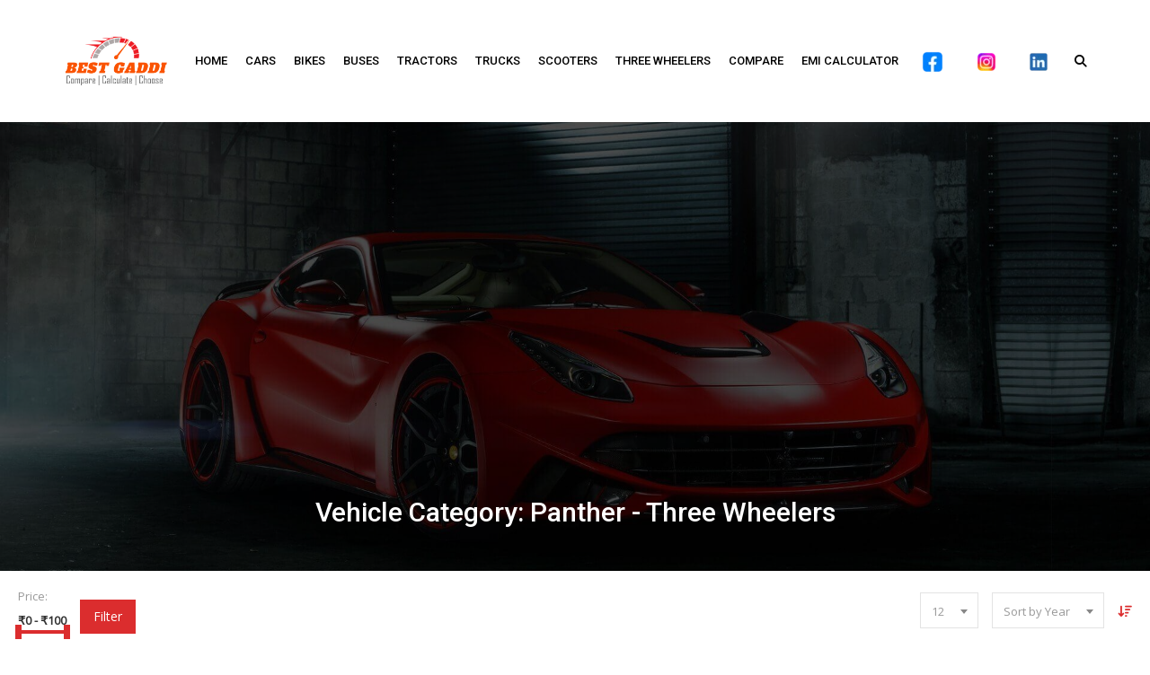

--- FILE ---
content_type: text/css
request_url: https://bestgaddi.com/wp-content/themes/cardealer/css/frontend/header.min.css?ver=5.4.0
body_size: 5184
content:
#header .menu .menu-list-items{display:table;width:100%;float:none}#header .menu .menu-inner{vertical-align:middle;height:100%;display:table-cell}#header .menu .site-logo,#header .menu .sticky-logo{width:auto}.mega-menu .menu-logo{padding:33px 0}.mega-menu .menu-logo>li>a+.site-description{padding-top:10px}.menu-logo .site-description{margin:0;display:block;line-height:normal;clear:both}.site-logo{height:32px}.mega-menu .menu-logo .site-logo{display:block}.mega-menu.desktopTopFixed .menu-logo .site-logo,.mega-menu.mobileTopFixed .menu-logo .site-logo{display:none}.mega-menu .menu-logo .sticky-logo{display:none}.mega-menu.desktopTopFixed .menu-logo .sticky-logo,.mega-menu.mobileTopFixed .menu-logo .sticky-logo{display:block}#header #primary-menu>li>.menu-item-woocommerce-cart-wrapper{padding:0 10px}#header .menu-inner li.menu-item .listing_add_cart{overflow:hidden}#header #mega-menu-wrap-primary-menu{float:right;clear:none;display:block;position:initial}#header #mega-menu-wrap-primary-menu #mega-menu-primary-menu{position:initial}#header #mega-menu-wrap-primary-menu #mega-menu-primary-menu>li{display:table-cell;cursor:pointer;position:static}#mega-menu-wrap-primary-menu .mega-menu .menu-item-search{display:inline-block}#mega-menu-wrap-primary-menu .mega-menu .menu-item-search .search .search-open-btn:before{line-height:20px}.desktopTopFixed #mega-menu-wrap-primary-menu .mega-menu .menu-item-search .search .search-open-btn:before{line-height:15px}#mega-menu-wrap-primary-menu #mega-menu-primary-menu>li.mega-menu-flyout ul.mega-sub-menu{top:100%}#mega-menu-wrap-primary-menu #mega-menu-primary-menu>li.mega-menu-megamenu>ul.mega-sub-menu{top:100%}#mega-menu-wrap-primary-menu #mega-menu-primary-menu>li.menu-item-type-cart{display:inline-block;position:relative}#mega-menu-wrap-primary-menu #mega-menu-primary-menu>li.menu-item-type-cart .menu-item-woocommerce-cart-wrapper{padding:0 13px}#header .mega-menu .header-main-inner #mega-menu-wrap-primary-menu .max-mega-menu .menu-item-type-cart .menu-item-woocommerce-cart-wrapper{height:auto}#mega-menu-primary-menu li.menu-item>a,#primary-menu li.menu-item>a{text-transform:uppercase}.mega-menu .menu-links>li>a{text-transform:uppercase;font-size:13px;font-weight:400;color:#323232}.transparent .mega-menu .menu-links>li>a{color:#fff}.mega-menu .menu-links .current-menu-item>a,.mega-menu .menu-links>li.current-menu-ancestor>a,.mega-menu .menu-links>li.current-menu-item>a,.mega-menu .menu-links>li.current_page_item>a{color:#db2d2e}.mega-menu .drop-down-multilevel.right-menu{right:0}.mega-menu .menu-links>li:last-child>a{padding-right:0}.mega-menu .menu-links>li.active .drop-down-multilevel a{color:#555}.mega-menu .menu-links>li.active .drop-down-multilevel a:hover{color:#db2d2e}.mega-menu .menu-links>li.active .drop-down a{color:#323232}.mega-menu .menu-links>li.active .drop-down li.active a{color:#db2d2e}.mega-menu .menu-links>li.active .drop-down a:hover{color:#db2d2e}.mega-menu .menu-links>li.active .drop-down li.active a i{color:#db2d2e}.mega-menu .menu-links>li.active .drop-down a i:hover{color:#db2d2e}.mega-menu .menu-links>li.active .drop-down-multilevel li.active a{color:#db2d2e;background:#f6f6f6}.mega-menu .menu-links>li.active .drop-down-multilevel li.active .drop-down-multilevel li a{color:#323232;background:0 0}.mega-menu .menu-links>li.active .drop-down-multilevel li.active .drop-down-multilevel li a:hover{color:#db2d2e}.mega-menu .menu-links>li.active .drop-down-multilevel li.active .drop-down-multilevel li.active a{color:#db2d2e;background:#f6f6f6}.mega-menu .menu-links>li.active .drop-down-multilevel li.active .drop-down-multilevel li.active .drop-down-multilevel li a{color:#323232;background:0 0}.mega-menu .menu-links>li.active .drop-down-multilevel li.active .drop-down-multilevel li a .drop-down-multilevel li a:hover{color:#db2d2e}.mega-menu .menu-links>li.active .drop-down-multilevel li.active .drop-down-multilevel li.active .drop-down-multilevel li.active a{color:#db2d2e;background:#f6f6f6}.mega-menu .menu-links>li.active .drop-down-multilevel li.active i{color:#db2d2e}.mega-menu .menu-links>li.active .drop-down-multilevel li.active .drop-down-multilevel li.active i{color:#db2d2e}.mega-menu .menu-links>li.active .drop-down-multilevel li.active .drop-down-multilevel li a i{color:#323232}.mega-menu .menu-links>li.active .drop-down-multilevel li.active:hover .drop-down-multilevel li a:hover i{color:#db2d2e}.mega-menu .menu-links>li.active .drop-down-multilevel li.active .drop-down-multilevel li.active .drop-down-multilevel li a:hover{color:#db2d2e}.mega-menu .row{margin-left:0;margin-right:0}.mega-menu .col-md-12{padding-left:0;padding-right:0}.mega-menu.desktopTopFixed .menu-list-items{padding:0}.mega-menu.desktopTopFixed .menu-logo{padding:20px 0;display:table;height:100%}.mega-menu.desktopTopFixed .menu-logo li{display:table-cell;vertical-align:middle;float:none}.mega-menu.desktopTopFixed .search-top{padding:26px 0}.mega-menu.desktopTopFixed .search-top.search-top-open .search-box{top:72px!important;border-bottom:1px solid #f6f6f6}#header #mega-menu-primary-menu>li.menu-item-type-cart .menu-item-woocommerce-cart-wrapper,#header #mega-menu-primary-menu>li>.searchform,#header #mega-menu-primary-menu>li>.searchform .search,#header .menu .menu-inner div>.row .header-boxed,#header .menu .menu-inner div>.row .mega-menu-wrap,#header .menu .menu-inner div>.row .mega-menu-wrap #mega-menu-primary-menu,#header .menu .menu-inner div>.row .mega-menu-wrap #mega-menu-primary-menu>li{height:100%;vertical-align:middle}#header .menu-inner #mega-menu-primary-menu>li.mega-menu-item>a.mega-menu-link{line-height:15px!important;display:table-cell}#header .menu-inner #mega-menu-primary-menu>li.menu-item .menu-item-woocommerce-cart-wrapper>a{height:100%;display:table}#header .menu-inner #mega-menu-primary-menu>li.menu-item .menu-item-woocommerce-cart-wrapper .woo-cart-items{display:table-cell;vertical-align:middle}#header #mega-menu-primary-menu>li>.searchform .search>a{height:100%}.mega-menu .menu-item-compare>a{top:2px}.mega-menu .menu-item-compare .compare-details.count{font-weight:500;font-style:normal;font-size:11px;position:absolute;top:0;right:50%;height:18px;width:18px;line-height:18px;text-align:center;margin-top:-10px;margin-right:-20px;color:#fff;background:#db2d2e;border-radius:50%}@media (min-width:993px){#header .mega-menu .cart-contents .woo-cart-items,#header .mega-menu .menu-item-compare a{display:flex;align-items:center;font-size:14px;height:25px}#header .mega-menu .cart-contents .woo-cart-details.count,#header .mega-menu .menu-item-compare .compare-details.count{top:-8px;margin-top:0}}#header.logo-center .menu .menu-inner div>.row #primary-menu>li.menu-item-compare>a{margin-top:0}#page.header-hidden .defualt,#page.header-hidden .transparent-fullwidth{position:relative}#page.header-hidden .boxed+.wrapper{padding-top:0}#header .menu .desktopTopFixed .menu-list-items,#header .menu .mobileTopFixed .menu-list-items,#header.defualt .desktopTopFixed .menu-list-items,#header.defualt .mobileTopFixed .menu-list-items,#header.transparent-fullwidth .desktopTopFixed .menu-list-items,#header.transparent-fullwidth .mobileTopFixed .menu-list-items{-webkit-box-shadow:0 0 5px rgba(0,0,0,.2);-moz-box-shadow:0 0 5px rgba(0,0,0,.2);box-shadow:0 0 5px rgba(0,0,0,.2)}#page.header-hidden #header,#page.header-hidden #header.boxed .mega-menu .header-boxed{-webkit-box-shadow:0 2px 3px rgba(0,0,0,.1);-moz-box-shadow:0 2px 3px rgba(0,0,0,.1);box-shadow:0 2px 3px rgba(0,0,0,.1)}#page.header-hidden #header.boxed{box-shadow:none}#page.header-hidden #header.boxed .mega-menu.desktopTopFixed .header-boxed{box-shadow:none}#page.header-hidden .defualt,#page.header-hidden .transparent-fullwidth{background-color:#151515}#header .menu .menu-inner div>.row #primary-menu>li>.searchform,#header .menu .menu-inner div>.row #primary-menu>li>.searchform .search{height:100%;vertical-align:middle}#header .menu .menu-inner div>.row #primary-menu>li.menu-item>a{line-height:0!important;-webkit-transform:translateY(0);-moz-transform:translateY(0);transform:translateY(0)}#header .menu .menu-inner div>.row #primary-menu>li.menu-item>a>i:before{margin:0 0 0 6px}#header #primary-menu>li>.menu-item-woocommerce-cart-wrapper>a{height:100%;display:table}#header #primary-menu>li>.menu-item-woocommerce-cart-wrapper .woo-cart-items{display:table-cell;vertical-align:middle}#header #primary-menu>li>.searchform .search>a{height:100%;display:block;color:#323232}#mega-menu-primary-menu>li.menu-item-compare>a{padding:2px 10px;position:relative;color:#323232}#header #primary-menu>li.menu-item-compare .compare-details{right:20px}#header.transparent #mega-menu-primary-menu>li.menu-item-compare>a,#header.transparent #primary-menu>li>.menu-item-woocommerce-cart-wrapper>a,#header.transparent #primary-menu>li>.searchform .search>a{color:#fff}.topbar{border-bottom:1px solid rgba(255,255,255,.2);padding:10px 0;font-family:Roboto,sans-serif}.topbar-left li i{padding-right:5px}.topbar-right .list-inline li:last-child,.topbar-right li:last-child i{padding-right:0}.topbar .topbar-right li a:hover{color:#db2d2e}.topbar-right li i{padding-right:5px}.topbar.topbar_fixed{position:fixed;top:0;left:0;width:100%;background:#323232;z-index:9998}.topbar.topbar_fixed+.menu .mega-menu.desktopTopFixed .menu-list-items{top:44px}#header.topbar-dark{background:#fff;z-index:1000;padding:0;margin:0;position:relative;width:100%}#header.topbar-dark .topbar{border-bottom:0;background:#323232;padding:10px 0;font-family:Roboto,sans-serif}#header.topbar-dark .mega-menu .menu-links>li>a{color:#323232}#header.topbar-dark .mega-menu .menu-links>li>a:hover{color:#db2d2e}#header.topbar-dark .mega-menu.desktopTopFixed>section.menu-list-items{background:#fff;border-bottom:1px solid #f6f6f6;-webkit-box-shadow:0 2px 3px rgba(0,0,0,.1);-moz-box-shadow:0 2px 3px rgba(0,0,0,.1);box-shadow:0 2px 3px rgba(0,0,0,.1)}#header.topbar-dark .mega-menu .menu-links>li.active a{color:#db2d2e}#header.topbar-dark .mega-menu .menu-links>li.active .drop-down-multilevel li.active a{color:#db2d2e}#header.topbar-dark .mega-menu .menu-links>li.active .drop-down-multilevel li a{color:#323232}#header.topbar-dark .mega-menu .menu-links>li.active .drop-down-multilevel li a:hover{color:#db2d2e}#header.topbar-dark .mega-menu .menu-logo{padding:33px 0}#header.topbar-dark .mega-menu.desktopTopFixed .menu-logo{padding:20px 0}#header.topbar-light .topbar.topbar_fixed{background:#fff}#header.topbar-light .menu{background:#323232}#header.light-fullwidth .menu-list-items .container-fluid,#header.light-fullwidth .topbar .container-fluid,#header.transparent-fullwidth .menu-list-items .container-fluid,#header.transparent-fullwidth .topbar .container-fluid{padding:0 50px}.topbar_item.topbar_item_type-promocode .form-control{margin-bottom:0;height:30px;padding:3px 10px;border:none;background:#fff;margin-right:2px}.topbar_item.topbar_item_type-promocode .promocode-btn{height:30px;padding:0 13px}.topbar_item.topbar_item_type-promocode .promocode-msg{margin:0;margin-top:5px}#header.light{z-index:1000;padding:0;margin:0;position:relative;width:100%}#header.light .mega-menu.desktopTopFixed .menu-list-items{padding:0;-webkit-box-shadow:0 2px 3px rgba(0,0,0,.1);-moz-box-shadow:0 2px 3px rgba(0,0,0,.1);box-shadow:0 2px 3px rgba(0,0,0,.1)}body #header.defualt .topbar{background-color:transparent}#header.defualt{z-index:1000;padding:0;margin:0;position:absolute;width:100%;background-color:transparent}#header.transparent{background:0 0;z-index:1000;padding:0;margin:0;position:absolute;width:100%}#header.light-transparent{background:rgba(255,255,255,.9);z-index:1000;padding:0;margin:0;position:absolute;width:100%}#header.light-transparent .mega-menu .menu-links>li>a{color:#363636}#header.light-transparent .mega-menu .menu-links>li.current-menu-ancestor>a{color:#db2d2e}#header.light-transparent .mega-menu.desktopTopFixed .menu-list-items{background:rgba(255,255,255,.9);padding:0;-webkit-box-shadow:0 0 5px rgba(0,0,0,.3);-ms-box-shadow:0 0 5px rgba(0,0,0,.3);box-shadow:0 0 5px rgba(0,0,0,.3)}#header.light-transparent .search .search-open-btn:before{color:#626262}#header.light-transparent .mega-menu .menu-links>li.active>a{color:#db2d2e}.page-wrapper{overflow:hidden;position:relative}#header.light-fullwidth{z-index:1000;padding:0;margin:0;position:relative;width:100%}#header.light-fullwidth .mega-menu.desktopTopFixed .menu-list-items{padding:0;-webkit-box-shadow:0 0 5px rgba(0,0,0,.3);-moz-box-shadow:0 0 5px rgba(0,0,0,.3);box-shadow:0 0 5px rgba(0,0,0,.3)}#header.dark-transparent{background:rgba(0,0,0,.4);z-index:1000;padding:0;margin:0;position:absolute;width:100%;border-bottom:0}#header.dark-transparent .mega-menu.desktopTopFixed .menu-list-items{background:#363636;padding:0}body #header.transparent-fullwidth .topbar{background-color:transparent}#header.transparent-fullwidth{z-index:1000;padding:0;margin:0;position:absolute;width:100%;background-color:transparent}#header.transparent-fullwidth .mega-menu{border-bottom:0}#header.logo-center #mega-menu-wrap-primary-menu{display:inline-block;float:none}#header.logo-center .menu .menu-inner div>.row #primary-menu>li.menu-item>a,#header.logo-center .menu-inner #mega-menu-primary-menu>li.mega-menu-item>a.mega-menu-link{line-height:66px!important;-webkit-transform:translateY(0);-moz-transform:translateY(0);transform:translateY(0)}#header.logo-center .menu-inner #mega-menu-primary-menu>li.menu-item .menu-item-woocommerce-cart-wrapper a.cart-contents{-webkit-transform:translateY(0);-moz-transform:translateY(0);transform:translateY(0)}#header.logo-center .desktopTopFixed #primary-menu>li>.menu-item-woocommerce-cart-wrapper>a,#header.logo-center .desktopTopFixed .menu .menu-inner div>.row #primary-menu>li.menu-item>a,#header.logo-center .desktopTopFixed .menu-inner #mega-menu-primary-menu>li.mega-menu-item>a.mega-menu-link{line-height:normal!important}#header.logo-center .desktopTopFixed #mega-menu-wrap-primary-menu #mega-menu-primary-menu>li.menu-item-search{position:relative}#header.logo-center .desktopTopFixed .menu-inner #mega-menu-primary-menu>li.menu-item .menu-item-woocommerce-cart-wrapper,#header.logo-center .desktopTopFixed .menu-inner #mega-menu-primary-menu>li.menu-item .searchform{line-height:normal}#header.logo-center .desktopTopFixed #mega-menu-primary-menu>li>.searchform .search{line-height:26px;position:inherit}#header.logo-center{z-index:1000;padding:0;margin:0;position:relative;width:100%}#header.logo-center .mega-menu.desktopTopFixed .menu-list-items{padding:0;-webkit-box-shadow:0 2px 3px rgba(0,0,0,.1);-moz-box-shadow:0 2px 3px rgba(0,0,0,.1);box-shadow:0 2px 3px rgba(0,0,0,.1)}#header.logo-center .search .search-open-btn:before{line-height:24px}#header.logo-center .desktopTopFixed .search .search-open-btn:before{line-height:16px}#header.logo-center .mega-menu .menu-links>li.active>a{color:#db2d2e}#header.logo-center .mega-menu .menu-logo{float:none;text-align:center;display:block}#header.logo-center .mega-menu .menu-logo>li>a{z-index:0}#header.logo-center .mega-menu .menu-logo>li{float:none;text-align:center;display:block}#header.logo-center .mega-menu .menu-logo>li>a{float:none;text-align:center;display:block}#header.logo-center .mega-menu .menu-logo img{text-align:center;float:none;margin:0 auto}#header.logo-center .menu-logo .site-description{text-align:center}#header.logo-center .row>[class*=col-]{text-align:center}#header.logo-center .desktopTopFixed .row>[class*=col-]{text-align:right}#header.logo-center .search{float:right}#header.logo-center .mega-menu .drop-down-tab-bar.offset-4,#header.logo-center .mega-menu .drop-down.offset-4{margin-left:0}#header.logo-center .mega-menu .menu-links>li>a{line-height:62px}#header.logo-center .mega-menu.desktopTopFixed .menu-logo>li>a img{margin:0}#header.logo-center .mega-menu.desktopTopFixed .menu-logo>li>.site-description{text-align:left}#header.logo-center .mega-menu.desktopTopFixed .search{float:right}#header.logo-center .mega-menu.desktopTopFixed .menu-logo{float:left;border:none}#header.logo-center .mega-menu.desktopTopFixed .menu-logo>li{float:left}#header.logo-center .mega-menu.desktopTopFixed .menu-logo>li>a{float:left}#header.logo-center .mega-menu.desktopTopFixed .menu-links>li:last-child a{padding-right:13px}#header.logo-center .mega-menu .sticky-logo{display:none}#header.logo-center .mega-menu.desktopTopFixed .sticky-logo{display:block}#header.logo-center .mega-menu.desktopTopFixed .site-logo{display:none}#header.logo-center .mega-menu.mobileTopFixed .site-logo{display:none}#header.logo-center .mega-menu.mobileTopFixed .sticky-logo{display:block;margin:0}#header.logo-center .searchform .search .search-box input{vertical-align:top;display:block}#header.logo-center #mega-menu-wrap-primary-menu li.menu-item-type-cart .menu-item-woocommerce-cart-wrapper{position:relative}@media (min-width:993px){.admin-bar .topbar.topbar_fixed{top:32px}.admin-bar .mega-menu.desktopTopFixed .menu-list-items{top:32px}.admin-bar .topbar.topbar_fixed+.menu .mega-menu.desktopTopFixed .menu-list-items{top:77px}#header.logo-center .menu-logo .logo-text{text-align:center}#header.logo-center #mega-menu-wrap-primary-menu{height:auto}#header.logo-center .desktopTopFixed #mega-menu-wrap-primary-menu{height:100%}#header.logo-center .menu .menu-inner div>.row #primary-menu{float:none;display:inline-block!important;height:auto;max-height:inherit;vertical-align:top}#header.logo-center .menu .desktopTopFixed .menu-inner div>.row #primary-menu{height:100%}#header.logo-center .desktopTopFixed #primary-menu{float:right;display:table!important}#header.logo-center #primary-menu li.menu-item-search .searchform .search,#header.logo-center #primary-menu li.menu-item-type-cart .menu-item-woocommerce-cart-wrapper{position:relative;min-height:66px}#header.logo-center #primary-menu li.menu-item-type-cart .menu-item-woocommerce-cart-wrapper .cart-mobile-content{position:relative;top:20px}#header.logo-center #primary-menu li.menu-item-search .searchform .search .search-open-btn{position:relative;top:33px}#header.logo-center .mega-menu.desktopTopFixed .menu-logo{display:table;height:100%}#header.logo-center .mega-menu.desktopTopFixed .menu-logo li{display:table-cell;vertical-align:middle;float:none}#header.logo-center .mega-menu.desktopTopFixed .menu-inner div>.row #primary-menu{display:table!important;float:right}#header .header-boxed #primary-menu>li>.menu-item-woocommerce-cart-wrapper,#header.logo-right #primary-menu>li>.menu-item-woocommerce-cart-wrapper{display:flex;align-items:center}#header .header-boxed #primary-menu>li>.menu-item-woocommerce-cart-wrapper>a,#header.logo-right #primary-menu>li>.menu-item-woocommerce-cart-wrapper>a{display:flex;align-items:center;height:auto}}#header.logo-right{z-index:1000;padding:0;margin:0;position:relative;width:100%}#header.logo-right .mega-menu .menu-logo{float:right}#header.logo-right #mega-menu-wrap-primary-menu,#header.logo-right .mega-menu .menu-links{float:left}#header.logo-right .search .search-open-btn:before{padding-left:2px}#header.logo-right .mega-menu.desktopTopFixed .menu-list-items{padding:0;-webkit-box-shadow:0 2px 3px rgba(0,0,0,.1);-moz-box-shadow:0 2px 3px rgba(0,0,0,.1);box-shadow:0 2px 3px rgba(0,0,0,.1)}#header.logo-right .mega-menu .drop-down-multilevel.right-menu{right:inherit}#header.logo-right .mega-menu .drop-down-tab-bar.offset-4,#header.logo-right .mega-menu .drop-down.offset-4{margin-left:0}#header.logo-right .menu-logo>li>a img{float:right}#header.logo-right .menu-logo>li>.site-description{text-align:right}#header.logo-right #mega-menu-primary-menu>li.menu-item-type-cart .menu-item-woocommerce-cart-wrapper,#header.logo-right #primary-menu>li.menu-item-type-cart>.menu-item-woocommerce-cart-wrapper{position:relative}#header.boxed{position:relative}#header.boxed .topbar{padding-bottom:60px;border-bottom:none}#header.boxed .menu{position:absolute;width:100%;top:20px;z-index:999}#header.boxed .topbar+.menu{top:45px}#header.boxed .mega-menu .header-boxed{padding:0 25px}#header.boxed .mega-menu.desktopTopFixed .header-boxed{background:0 0;padding:0}#header.boxed .topbar.topbar_fixed{padding-bottom:45px}#header.boxed .mega-menu.desktopTopFixed .menu-list-items{top:0}#header.boxed .topbar+.menu .mega-menu.desktopTopFixed .menu-list-items{top:0}#header.boxed .topbar.topbar_fixed+.menu .mega-menu.desktopTopFixed .menu-list-items{top:45px}.admin-bar #header.boxed .topbar+.menu .mega-menu.desktopTopFixed .menu-list-items{top:32px}#header.boxed .menu .desktopTopFixed .menu-list-items,#header.boxed .menu .header-boxed,#header.boxed .menu .mobileTopFixed .menu-list-items{box-shadow:none}#header.boxed .menu .mega-menu.desktopTopFixed .menu-list-items{-webkit-box-shadow:0 0 5px rgba(0,0,0,.2);-moz-box-shadow:0 0 5px rgba(0,0,0,.2);box-shadow:0 0 5px rgba(0,0,0,.2)}#header.boxed #mega-menu-wrap-primary-menu li.menu-item-type-cart .menu-item-woocommerce-cart-wrapper,#header.boxed #primary-menu li.menu-item-type-cart .menu-item-woocommerce-cart-wrapper{position:relative}.menu-item-search .search{display:block;line-height:20px;position:relative;vertical-align:top;z-index:999}.menu-item-search .search .search-open-btn{outline:0;display:block;height:20px;line-height:31px;position:relative;text-indent:-9999px;width:14px;-o-transition:color .3s ease 0s;-moz-transition:color .3s ease 0s;-ms-transition:color .3s ease 0s;-webkit-transition:color .3s ease 0s;transition:color .3s ease 0s;margin-left:10px}.desktopTopFixed .menu-item-search .search .search-open-btn:before{line-height:18px}.menu-item-search .search .search-open-btn:before{content:"\f002";font-family:"Font Awesome 5 Free";font-size:14px;font-weight:700;left:0;position:absolute;text-indent:0;top:50%;-webkit-transform:translateY(-50%);-ms-transform:translateY(-50%);transform:translateY(-50%)}#primary-menu>li.menu-item-search .search.search-open .search-open-btn:before,.menu-item-search .search.search-open .search-open-btn:before{content:"\f00d"}.searchform .search-box{background:#fff;display:block;margin:0;opacity:0!important;padding:15px;position:absolute;right:0;top:-9999px!important;transition:visibility .3s ease 0s,opacity .3s ease 0s;visibility:hidden;width:327px;z-index:888;border-radius:0;-webkit-box-shadow:0 1px 4px rgba(0,0,0,.2);-moz-box-shadow:0 1px 4px rgba(0,0,0,.2);box-shadow:0 1px 4px rgba(0,0,0,.2)}.searchform .search.search-open .search-box{opacity:1!important;top:100%!important;visibility:visible!important}.cd-search-wrap .cd-search-autocomplete-input{background:0 0;border:1px solid #eceff8;padding-left:15px;box-shadow:none;padding-right:15px;width:calc(100% - 45px);height:45px;color:#999}.widget.widget_search .cd-search-wrap .cd-search-autocomplete-input{background-color:#f6f6f6!important;background-position-x:78%!important;background-position-y:center!important}.cd-search-wrap .cd-search-autocomplete-input.ui-autocomplete-loading{background:#fff url("../../images/loader_img/cd_loader.svg") 95% center no-repeat!important}.cd-search-wrap .search-box input:focus{background:0 0;border:1px solid #db2d2e}.cd-search-wrap .cd-search-submit{cursor:pointer;font-size:15px;position:absolute;right:0;color:#626262;width:45px;background-color:#eceff8;height:100%;text-align:center;top:0;padding:0;margin:0;border:none}.cd-search-wrap.menu-search-wrap .cd-search-submit{right:15px;height:calc(100% - 30px);top:15px}.searchform .search.search-open .cd-search-submit:hover{color:#db2d2e}.searchform .search .content-main{padding:60px 0 80px}.searchform .search .content-main .pagination{margin-top:50px}.searchform .search footer.entry-meta{margin-top:15px}.topbar-dark .menu-item-search .search .search-open-btn:before{color:#db2d2e}.mega-menu .widget_shopping_cart_content{color:#999}.cars_search .cd-search-wrap .cd-search-autocomplete-input,.menu-search-wrap.cd-search-wrap .cd-search-autocomplete-input{width:100%;padding-right:40px}.cars_search .cd-search-wrap .cd-search-submit,.menu-search-wrap.cd-search-wrap .cd-search-submit{position:absolute;top:0;right:0;border:none;background:0 0;padding:11px;color:#db2d2e;transition:all .1s ease-in-out}.menu-search-wrap.cd-search-wrap .cd-search-submit{right:15px;top:15px}.cars_search .cd-search-wrap .cd-search-autocomplete-input.ui-autocomplete-loading+.cd-search-submit,.menu-search-wrap.cd-search-wrap .cd-search-autocomplete-input.ui-autocomplete-loading+.cd-search-submit{opacity:0}.cd-search-wrap .cd-search-autocomplete-list li{width:auto;display:block;border-bottom:1px solid #ece9e9;margin:0;padding:0;transition:all .3s ease-in-out}.cd-search-wrap .cd-search-autocomplete-list li:hover{background-color:#f7f7f7}.cd-search-wrap .cd-search-autocomplete-list li a{vertical-align:top;padding:10px 15px;display:block}.cd-search-wrap .cd-search-autocomplete-list li .search-result-image{display:table-cell;width:36px!important;float:none}.cd-search-wrap .cd-search-autocomplete-list li .search-result-name{display:table-cell;vertical-align:middle;padding-left:16px}.cd-search-wrap .cd-search-autocomplete-list li .search-result-name.no-image{padding-left:0}.cd-search-wrap .cd-search-autocomplete-list li .search-result-name{color:#999;line-height:1.5;transition:all .3s ease-in-out}.cd-search-wrap .cd-search-autocomplete-list li:hover .search-result-name{color:#db2d2e}#header.default-header .topbar{background-color:#323232!important}#header.default-header.defualt .topbar,#header.default-header.transparent-fullwidth .topbar{background-color:transparent!important}#header.default-header.boxed .topbar{background:#db2d2e!important}#header.default-header.defualt .topbar.topbar_fixed,#header.default-header.transparent-fullwidth .topbar.topbar_fixed{background-color:#323232!important}#header.default-header .topbar a:hover,#header.default-header .topbar.topbar_fixed a:hover,#header.default-header.defualt .topbar.topbar_fixed a:hover,#header.default-header.transparent-fullwidth .topbar.topbar_fixed a:hover{color:#db2d2e}#header.default-header.defualt .topbar.topbar_fixed a,#header.default-header.transparent-fullwidth .topbar.topbar_fixed a{color:#fff}#header.default-header.boxed .topbar a:hover,#header.default-header.boxed .topbar.topbar_fixed a:hover{color:#323232}#header.default-header .topbar,#header.default-header .topbar li a{color:#fff}#header.default-header .topbar li a:hover{color:#db2d2e}#header.default-header .menu-list-items{background-color:#fff}#header.default-header.boxed .menu-list-items{background:0 0}#header.default-header.boxed .desktopTopFixed .header-boxed{background:0 0;box-shadow:none}#header.default-header #mega-menu-primary-menu>li.menu-item .menu-item-woocommerce-cart-wrapper>a,#header.default-header #mega-menu-primary-menu>li.menu-item-compare>a,#header.default-header #mega-menu-primary-menu>li>.searchform .search>a,#header.default-header #mega-menu-wrap-primary-menu #mega-menu-primary-menu>li.mega-menu-item>a.mega-menu-link{color:#323232}#header.default-header #mega-menu-primary-menu>li.menu-item .menu-item-woocommerce-cart-wrapper>a:hover,#header.default-header #mega-menu-primary-menu>li.menu-item-compare>a:hover,#header.default-header #mega-menu-primary-menu>li>.searchform .search>a:hover,#header.default-header #mega-menu-wrap-primary-menu #mega-menu-primary-menu>li.mega-current-menu-ancestor>a.mega-menu-link,#header.default-header #mega-menu-wrap-primary-menu #mega-menu-primary-menu>li.mega-current-menu-item>a.mega-menu-link,#header.default-header #mega-menu-wrap-primary-menu #mega-menu-primary-menu>li.mega-menu-item>a.mega-menu-link:hover,#header.default-header .menu-logo .site-description{color:#db2d2e}#header.default-header.boxed .header-boxed{background:#fff;box-shadow:0 0 25px 0 rgba(0,0,0,.1)}#header.default-header #primary-menu>li.menu-item>a,#header.default-header #primary-menu>li>.menu-item-woocommerce-cart-wrapper>a,#header.default-header #primary-menu>li>.searchform .search>a{color:#323232}#header.default-header #primary-menu>li.current-menu-ancestor>a,#header.default-header #primary-menu>li.menu-item.current-menu-item>a,#header.default-header #primary-menu>li.menu-item>a:hover,#header.default-header #primary-menu>li>.menu-item-woocommerce-cart-wrapper>a:hover,#header.default-header #primary-menu>li>.searchform .search>a:hover{color:#db2d2e}#header.default-header .desktopTopFixed .menu-list-items,#header.default-header .mobileTopFixed .menu-list-items{background:#fff}#header.default-header.defualt .menu-list-items,#header.default-header.transparent-fullwidth .menu-list-items{background-color:transparent}#header.default-header.defualt #mega-menu-primary-menu>li.menu-item-compare>a,#header.default-header.defualt #mega-menu-primary-menu>li>.searchform .search>a,#header.default-header.defualt #mega-menu-wrap-primary-menu #mega-menu-primary-menu>li.mega-menu-item>a.mega-menu-link,#header.default-header.defualt .menu-inner #mega-menu-primary-menu>li.menu-item .menu-item-woocommerce-cart-wrapper>a,#header.default-header.transparent-fullwidth #mega-menu-primary-menu>li.menu-item-compare>a,#header.default-header.transparent-fullwidth #mega-menu-primary-menu>li>.searchform .search>a,#header.default-header.transparent-fullwidth #mega-menu-wrap-primary-menu #mega-menu-primary-menu>li.mega-menu-item>a.mega-menu-link,#header.default-header.transparent-fullwidth .menu-inner #mega-menu-primary-menu>li.menu-item .menu-item-woocommerce-cart-wrapper>a{color:#fff}#header.default-header #mega-menu-wrap-primary-menu #mega-menu-primary-menu>li.mega-current-menu-ancestor>a,#header.default-header #mega-menu-wrap-primary-menu #mega-menu-primary-menu>li.mega-menu-flyout ul.mega-sub-menu li.mega-current-menu-item>a,#header.default-header.defualt #mega-menu-primary-menu>li.menu-item .menu-item-woocommerce-cart-wrapper>a:hover,#header.default-header.defualt #mega-menu-primary-menu>li.menu-item-compare>a:hover,#header.default-header.defualt #mega-menu-primary-menu>li>.searchform .search>a:hover,#header.default-header.defualt #mega-menu-wrap-primary-menu #mega-menu-primary-menu>li.mega-current-menu-ancestor>a.mega-menu-link,#header.default-header.defualt #mega-menu-wrap-primary-menu #mega-menu-primary-menu>li.mega-current-menu-item>a.mega-menu-link,#header.default-header.defualt #mega-menu-wrap-primary-menu #mega-menu-primary-menu>li.mega-menu-item>a.mega-menu-link:hover,#header.default-header.defualt .menu-logo .site-description,#header.default-header.transparent-fullwidth #mega-menu-primary-menu>li.menu-item .menu-item-woocommerce-cart-wrapper>a:hover,#header.default-header.transparent-fullwidth #mega-menu-primary-menu>li.menu-item-compare>a:hover,#header.default-header.transparent-fullwidth #mega-menu-primary-menu>li>.searchform .search>a:hover,#header.default-header.transparent-fullwidth #mega-menu-wrap-primary-menu #mega-menu-primary-menu>li.mega-current-menu-ancestor>a.mega-menu-link,#header.default-header.transparent-fullwidth #mega-menu-wrap-primary-menu #mega-menu-primary-menu>li.mega-current-menu-item>a.mega-menu-link,#header.default-header.transparent-fullwidth #mega-menu-wrap-primary-menu #mega-menu-primary-menu>li.mega-menu-item>a.mega-menu-link:hover,#header.default-header.transparent-fullwidth .menu-logo .site-description{color:#db2d2e}#header.default-header.defualt #primary-menu>li.menu-item>a,#header.default-header.defualt #primary-menu>li>.menu-item-woocommerce-cart-wrapper>a,#header.default-header.defualt #primary-menu>li>.searchform .search>a,#header.default-header.transparent-fullwidth #primary-menu>li.menu-item>a,#header.default-header.transparent-fullwidth #primary-menu>li>.menu-item-woocommerce-cart-wrapper>a,#header.default-header.transparent-fullwidth #primary-menu>li>.searchform .search>a{color:#fff}#header.default-header.defualt #primary-menu>li.menu-item.current-menu-ancestor>a,#header.default-header.defualt #primary-menu>li.menu-item.current-menu-item>a,#header.default-header.defualt #primary-menu>li.menu-item>a:hover,#header.default-header.defualt #primary-menu>li>.menu-item-woocommerce-cart-wrapper>a:hover,#header.default-header.defualt #primary-menu>li>.searchform .search>a:hover,#header.default-header.defualt .desktopTopFixed #primary-menu>li.menu-item.current-menu-ancestor>a,#header.default-header.transparent-fullwidth #primary-menu>li.menu-item.current-menu-ancestor>a,#header.default-header.transparent-fullwidth #primary-menu>li.menu-item.current-menu-item>a,#header.default-header.transparent-fullwidth #primary-menu>li.menu-item>a:hover,#header.default-header.transparent-fullwidth #primary-menu>li>.menu-item-woocommerce-cart-wrapper>a:hover,#header.default-header.transparent-fullwidth #primary-menu>li>.searchform .search>a:hover,#header.default-header.transparent-fullwidth .desktopTopFixed #primary-menu>li.menu-item.current-menu-ancestor>a{color:#db2d2e}#header.default-header.defualt .desktopTopFixed .menu-list-items,#header.default-header.defualt .mobileTopFixed .menu-list-items,#header.default-header.transparent-fullwidth .desktopTopFixed .menu-list-items,#header.default-header.transparent-fullwidth .mobileTopFixed .menu-list-items{background:#fff}#header.default-header.defualt .desktopTopFixed #mega-menu-primary-menu>li.menu-item-compare>a,#header.default-header.defualt .desktopTopFixed #mega-menu-primary-menu>li>.searchform .search>a,#header.default-header.defualt .desktopTopFixed #mega-menu-wrap-primary-menu #mega-menu-primary-menu>li.mega-menu-item>a.mega-menu-link,#header.default-header.defualt .desktopTopFixed .menu-inner #mega-menu-primary-menu>li.menu-item .menu-item-woocommerce-cart-wrapper>a,#header.default-header.transparent-fullwidth .desktopTopFixed #mega-menu-primary-menu>li.menu-item-compare>a,#header.default-header.transparent-fullwidth .desktopTopFixed #mega-menu-primary-menu>li>.searchform .search>a,#header.default-header.transparent-fullwidth .desktopTopFixed #mega-menu-wrap-primary-menu #mega-menu-primary-menu>li.mega-menu-item>a.mega-menu-link,#header.default-header.transparent-fullwidth .desktopTopFixed .menu-inner #mega-menu-primary-menu>li.menu-item .menu-item-woocommerce-cart-wrapper>a{color:#323232}#header.default-header .desktopTopFixed #mega-menu-wrap-primary-menu #mega-menu-primary-menu>li.mega-current-menu-ancestor>a,#header.default-header.defualt .desktopTopFixed #mega-menu-primary-menu>li.menu-item-compare>a:hover,#header.default-header.defualt .desktopTopFixed #mega-menu-primary-menu>li>.searchform .search>a:hover,#header.default-header.defualt .desktopTopFixed #mega-menu-wrap-primary-menu #mega-menu-primary-menu>li.mega-current-menu-ancestor>a.mega-menu-link,#header.default-header.defualt .desktopTopFixed #mega-menu-wrap-primary-menu #mega-menu-primary-menu>li.mega-menu-item>a.mega-menu-link:hover,#header.default-header.defualt .desktopTopFixed .menu-inner #mega-menu-primary-menu>li.menu-item .menu-item-woocommerce-cart-wrapper>a:hover,#header.default-header.transparent-fullwidth .desktopTopFixed #mega-menu-primary-menu>li.menu-item-compare>a:hover,#header.default-header.transparent-fullwidth .desktopTopFixed #mega-menu-primary-menu>li>.searchform .search>a:hover,#header.default-header.transparent-fullwidth .desktopTopFixed #mega-menu-wrap-primary-menu #mega-menu-primary-menu>li.mega-current-menu-ancestor>a.mega-menu-link,#header.default-header.transparent-fullwidth .desktopTopFixed #mega-menu-wrap-primary-menu #mega-menu-primary-menu>li.mega-menu-item>a.mega-menu-link:hover,#header.default-header.transparent-fullwidth .desktopTopFixed .menu-inner #mega-menu-primary-menu>li.menu-item .menu-item-woocommerce-cart-wrapper>a:hover{color:#db2d2e}#header.default-header.defualt .desktopTopFixed #primary-menu>li.menu-item>a,#header.default-header.defualt .desktopTopFixed #primary-menu>li>.menu-item-woocommerce-cart-wrapper>a,#header.default-header.defualt .desktopTopFixed #primary-menu>li>.searchform .search>a,#header.default-header.transparent-fullwidth .desktopTopFixed #primary-menu>li.menu-item>a,#header.default-header.transparent-fullwidth .desktopTopFixed #primary-menu>li>.menu-item-woocommerce-cart-wrapper>a,#header.default-header.transparent-fullwidth .desktopTopFixed #primary-menu>li>.searchform .search>a{color:#323232}#header.default-header.defualt .mobileTopFixed .menu-list-items,#header.default-header.transparent-fullwidth .mobileTopFixed .menu-list-items{background:#323232}#header.default-header #mega-menu-wrap-primary-menu .mega-menu-toggle .mega-toggle-block-1:before{color:#323232}#header.default-header.defualt #mega-menu-wrap-primary-menu .mega-menu-toggle .mega-toggle-block-1:before,#header.default-header.transparent-fullwidth #mega-menu-wrap-primary-menu .mega-menu-toggle .mega-toggle-block-1:before{color:#fff}#header.default-header .menu-logo .menu-item-compare>a,#header.default-header .menu-logo .mobile-cart-wrapper>a,#header.default-header .menu-logo .mobile-searchform-wrapper .search-open-btn{color:#323232}#header.default-header.defualt .menu-logo .menu-item-compare>a,#header.default-header.defualt .menu-logo .mobile-cart-wrapper>a,#header.default-header.defualt .menu-logo .mobile-searchform-wrapper .search-open-btn,#header.default-header.transparent-fullwidth .menu-logo .menu-item-compare>a,#header.default-header.transparent-fullwidth .menu-logo .mobile-cart-wrapper>a,#header.default-header.transparent-fullwidth .menu-logo .mobile-searchform-wrapper .search-open-btn{color:#fff}#header.default-header .menu-logo .menu-mobile-collapse-trigger span,#header.default-header .menu-logo .menu-mobile-collapse-trigger:after,#header.default-header .menu-logo .menu-mobile-collapse-trigger:before{background:#323232}#header.default-header.defualt .menu-logo .menu-mobile-collapse-trigger span,#header.default-header.defualt .menu-logo .menu-mobile-collapse-trigger:after,#header.default-header.defualt .menu-logo .menu-mobile-collapse-trigger:before,#header.default-header.transparent-fullwidth .menu-logo .menu-mobile-collapse-trigger span,#header.default-header.transparent-fullwidth .menu-logo .menu-mobile-collapse-trigger:after,#header.default-header.transparent-fullwidth .menu-logo .menu-mobile-collapse-trigger:before{background:#fff}.cd-search-wrap{position:relative}.cd-search-wrap .cd-search-autocomplete{position:absolute;background:#fff;width:100%;left:0;box-shadow:0 14px 30px 0 rgba(0,0,0,.2);overflow-y:auto;overflow-x:hidden;max-height:400px;z-index:2}.cd-search-wrap.menu-search-wrap .cd-search-autocomplete{margin-top:15px}.cd-search-autocomplete li{margin-top:16px;margin-left:20px;margin-right:15px}.cd-search-autocomplete li:last-child{padding-bottom:15px}.cd-search-autocomplete ul{padding-left:0;margin-left:0}.cd-search-autocomplete li{float:none;padding:0}.cd-search-autocomplete li a{display:inline-block;font-size:14px;color:#999;font-weight:400}.cd-search-autocomplete li .search-result-image{display:table-cell;width:40px!important}.cd-search-autocomplete li .search-result-name{display:table-cell;vertical-align:middle;padding-left:16px}.cd-search-autocomplete li .search-result-name.no-image{padding-left:0}.cd-search-autocomplete li .search-result-name a{color:#999;line-height:18px;font-size:13px}.cd-search-autocomplete li .search-result-name a:hover{color:#db2d2e}.mega-menu .menu-links>li .cd-search-autocomplete li{color:initial}.mega-menu .menu-links>li:hover .cd-search-autocomplete li{color:initial}.pgs_cars_search_box .pgs_cars_search .auto-compalte-list{position:absolute;background:#fff;width:100%;left:0;box-shadow:0 14px 30px 0 rgba(0,0,0,.2);overflow-y:auto;overflow-x:hidden;max-height:400px;z-index:99}.pgs_cars_search_box .pgs_cars_search .auto-compalte-list ul{padding:0;margin:0}.pgs_cars_search_box .pgs_cars_search .auto-compalte-list li{list-style:none;width:auto;display:block;padding:0;margin-left:15px;margin-right:15px;margin-top:10px}.pgs_cars_search_box .pgs_cars_search .auto-compalte-list li:last-child{padding-bottom:10px}.pgs_cars_search_box .pgs_cars_search .auto-compalte-list li .search-result-image{display:table-cell;width:36px!important;float:none}.pgs_cars_search_box .pgs_cars_search .auto-compalte-list li .search-result-name{display:table-cell;vertical-align:middle;padding-left:16px;color:#999;transition:all .3s ease-in-out;-webkit-transition:all .3s ease-in-out;-ms-transition:all .3s ease-in-out;-o-transition:all .3s ease-in-out;-moz-transition:all .3s ease-in-out}.pgs_cars_search_box .pgs_cars_search .auto-compalte-list li .search-result-name:hover{color:#db2d2e}.pgs_cars_search_box .pgs_cars_search .auto-compalte-list li .search-result-name.no-image{padding-left:0}.pgs_cars_search_box .pgs_cars_search .auto-compalte-list li .search-result-name a{color:#999;font-size:13px;line-height:18px}.pgs_cars_search_box .pgs_cars_search .auto-compalte-list li .search-result-name a:hover{color:#db2d2e}#header .menu .menu-inner div>.row #mega-menu-primary-menu>li.menu-item.cdfs-add-vehicle>a,#header .menu .menu-inner div>.row #primary-menu>li.menu-item.cdfs-add-vehicle>a{padding:4px 10px;text-transform:capitalize;border-radius:2px;background:#db2d2e;color:#fff;margin-left:16px;width:auto}#header .menu .menu-inner div>.row #mega-menu-primary-menu>li.menu-item.cdfs-add-vehicle>a>div,#header .menu .menu-inner div>.row #primary-menu>li.menu-item.cdfs-add-vehicle>a>div{display:inline-block;position:relative;font-size:14px;line-height:20px}#header .menu .mega-menu.desktopTopFixed .menu-inner div>.row #mega-menu-primary-menu>li.menu-item.cdfs-add-vehicle>a,#header .menu .mega-menu.desktopTopFixed .menu-inner div>.row #primary-menu>li.menu-item.cdfs-add-vehicle>a{color:#fff}#header.logo-center .menu .menu-inner div>.row #primary-menu>li.menu-item.cdfs-add-vehicle>a{line-height:inherit!important}#cars-pagination-nav.pagination-nav .pagination-loader{margin-top:8px}#header .topbar .language ul{background:#323232;padding-left:5px;position:absolute;z-index:99999;margin-left:0;margin-top:11px;margin-bottom:0;text-align:left;padding-right:5px}#header .topbar .language ul li{padding:0 15px 10px 15px;list-style:none}#header .topbar .language ul li:last-child{padding-bottom:15px}#header .topbar .language ul li:first-child{padding-top:15px}#header .topbar .language a.cardealer-current-lang>img{margin-right:2px}#header .topbar .language ul li a{font-size:13px;display:inline-block}#header .topbar .language ul li a .lang-label{color:#fff;font-size:13px;font-weight:400;vertical-align:middle;padding-right:0;transition:all .5s ease-in-out}#header .topbar .language#cardealer-lang-drop-down ul li a img{display:inline-block}#header .topbar .language#cardealer-lang-drop-down ul li a img+span{padding-left:5px}#header .topbar .language#cardealer-lang-drop-down ul li a>span{padding-left:0}#header .topbar .language a.cardealer-current-lang{color:#fff}#header .topbar .language .drop-content a{color:#323232}#header .topbar .language .drop-content a:hover,#header .topbar .language a.cardealer-current-lang:hover,.language .drop-content a:hover{color:#db2d2e}#header .topbar .language ul li a:hover .lang-label{color:#db2d2e}#header .topbar.topbar_fixed .language ul{box-shadow:0 0 5px rgba(0,0,0,.2)}#header .topbar .language.style-horizontal ul{background:inherit;position:inherit;padding:0;margin:0}#header .topbar .language.style-horizontal ul li{display:inline-block;padding:0;margin:0;padding-right:8px}#header .topbar .language.style-horizontal ul li a .lang-label{color:#fff}#header .topbar .language.style-horizontal#cardealer-lang-drop-down ul li a img+span{padding-left:5px}#header .topbar .language.style-horizontal ul li a:hover .lang-label{color:#db2d2e}#header.defualt .topbar .language ul,#header.transparent-fullwidth .topbar .language ul{background:#fff}#header.defualt .topbar .language ul li a .lang-label,#header.transparent-fullwidth .topbar .language ul li a .lang-label{color:#323232}#header.defualt .topbar .language ul li a:hover .lang-label,#header.transparent-fullwidth .topbar .language ul li a:hover .lang-label{color:#db2d2e}#header.defualt .topbar .language.style-horizontal ul,#header.transparent-fullwidth .topbar .language.style-horizontal ul{background:0 0}#header.defualt .topbar .language.style-horizontal ul li a .lang-label,#header.transparent-fullwidth .topbar .language.style-horizontal ul li a .lang-label{color:#fff}#header.defualt .topbar .language.style-horizontal ul li a:hover .lang-label,#header.transparent-fullwidth .topbar .language.style-horizontal ul li a:hover .lang-label{color:#db2d2e}#header .topbar .language.non-translated .lang-label .icl_lang_sel_translated{display:none}#header.boxed .topbar .language a.cardealer-current-lang:hover{color:#323232!important}#header.boxed .topbar .language.style-horizontal ul li a:hover .lang-label{color:#323232!important}.cd-featured-carousel.owl-carousel .owl-stage-outer{text-align:center}.cd-featured-carousel.owl-carousel .owl-stage{display:inline-block}#woo_pp_ec_button.wcppec-cart-widget-button{display:inline-block;margin-top:10px;text-align:center;width:100%}#woo_pp_ec_button.wcppec-cart-widget-button img{display:inline;float:none}.cardealer-tabs .cardealer-tabcontent,.cars_condition_carousel-wrapper #tabs .tabcontent{overflow:visible}.mega-menu .menu-links>li a img{margin-right:2px}.mega-menu .menu-links>li .drop-down-multilevel a img{margin-right:2px;margin-top:7px}#mega-menu-wrap-primary-menu #mega-menu-primary-menu .mega-menu-item .mega-menu-link img{margin-top:2px;margin-right:2px}#mega-menu-wrap-primary-menu #mega-menu-primary-menu .mega-sub-menu .mega-menu-item .mega-menu-link img{margin-right:2px;margin-top:7px}@media (max-width:992px){.tab-vertical.tabs-left .tab-content .tab-pane .grid-item:nth-child(2n){margin-right:0}.tab-vertical.tabs-left .tab-content .tab-pane .grid-item:nth-child(3n){margin-right:2%}#mega-menu-wrap-primary-menu #mega-menu-primary-menu .mega-menu-item .mega-menu-link img{margin-top:6px}.mega-menu .menu-links>li a img{margin-top:7px}}@media all and (-ms-high-contrast:none),(-ms-high-contrast:active){#mega-menu-wrap-primary-menu #mega-menu-primary-menu li.mega-menu-item-has-children>a.mega-menu-link:after{position:relative;top:2px}#mega-menu-primary-menu>li.menu-item-compare>a{width:30px;display:inline-block}.mega-menu .menu-item-compare .compare-details.count{margin-top:0;top:-8px}.header-preview .preview-logo img{height:50px}body #mega-menu-wrap-primary-menu,body #mega-menu-wrap-primary-menu #mega-menu-primary-menu,body #mega-menu-wrap-primary-menu #mega-menu-primary-menu a.mega-menu-link,body #mega-menu-wrap-primary-menu #mega-menu-primary-menu li.mega-menu-column,body #mega-menu-wrap-primary-menu #mega-menu-primary-menu li.mega-menu-item,body #mega-menu-wrap-primary-menu #mega-menu-primary-menu li.mega-menu-row,body #mega-menu-wrap-primary-menu #mega-menu-primary-menu ul.mega-sub-menu{position:static}}@media (min-width:993px){#header .menu .menu-inner{height:auto!important}.mega-menu .header-main-inner{display:flex;justify-content:space-between}.mega-menu .header-main-inner .menu-logo{display:flex;flex-wrap:wrap;align-items:center}.mega-menu .header-main-inner #mega-menu-wrap-primary-menu,.mega-menu .header-main-inner .menu-links{display:flex!important;height:auto!important;flex-wrap:wrap;align-items:center}.mega-menu .header-main-inner .menu-links>li{display:flex;align-items:center;height:100%}.mega-menu .header-main-inner .menu-links>li.menu-item-type-cart{position:relative}.logo-right .mega-menu .header-main-inner{flex-direction:row-reverse}#header.logo-center .menu .menu-inner div>.row #primary-menu{display:flex!important;height:auto!important;flex-wrap:wrap;align-items:center;justify-content:center}#header.logo-center .menu .menu-inner div>.row #primary-menu>li{vertical-align:middle}.logo-right .mega-menu .header-main-inner .menu-links>li .menu-item-woocommerce-cart-wrapper,.mega-menu .header-boxed.header-main-inner .menu-links>li .menu-item-woocommerce-cart-wrapper{height:100%}}

--- FILE ---
content_type: text/css
request_url: https://bestgaddi.com/wp-content/themes/cardealer/css/frontend/shortcodes.min.css?ver=5.4.0
body_size: 13265
content:
.content-wrapper-vc-enabled,.content-wrapper.blog,.page-section-ptb{padding:80px 0}.vc_row{position:relative}.vc_row .vc_row-background-overlay{background-repeat:repeat;display:block;height:100%;left:0;position:absolute;top:0;width:100%}.of-visible{overflow:visible!important}.vc_col-has-fill>.vc_column-inner,.vc_row-has-fill+.vc_row-full-width+.vc_row>.vc_column_container>.vc_column-inner,.vc_row-has-fill+.vc_row>.vc_column_container>.vc_column-inner,.vc_row-has-fill+.vc_vc_row>.vc_row>.vc_vc_column>.vc_column_container>.vc_column-inner,.vc_row-has-fill+.vc_vc_row_inner>.vc_row>.vc_vc_column_inner>.vc_column_container>.vc_column-inner,.vc_row-has-fill>.vc_column_container>.vc_column-inner,.vc_row-has-fill>.vc_row>.vc_vc_column>.vc_column_container>.vc_column-inner,.vc_row-has-fill>.vc_vc_column_inner>.vc_column_container>.vc_column-inner,.vc_section.vc_section-has-fill,.vc_section.vc_section-has-fill+.vc_row-full-width+.vc_section,.vc_section.vc_section-has-fill+.vc_section{padding-top:0!important}.wpb_button,.wpb_content_element,ul.wpb_thumbnails-fluid>li{margin-bottom:0!important}.wpb_single_image img{margin-bottom:0!important}.button{clear:both;overflow:hidden}.button{font-size:14px;text-align:center;border:0 solid transparent;background:#db2d2e;color:#fff;display:inline-block;text-transform:capitalize;vertical-align:middle;padding:8px 20px;-ms-transform:perspective(1px) translateZ(0);-o-transform:perspective(1px) translateZ(0);-moz-transform:perspective(1px) translateZ(0);-webkit-transform:perspective(1px) translateZ(0);transform:perspective(1px) translateZ(0);position:relative;-ms-transition-property:color;-moz-transition-property:color;-o-transition-property:color;-webkit-transition-property:color;transition-property:color;-ms-transition-duration:.5s;-moz-transition-duration:.5s;-o-transition-duration:.5s;-webkit-transition-duration:.5s;transition-duration:.5s}.button:before{content:"";position:absolute;z-index:-1;top:0;left:0;right:0;bottom:0;background:#323232;-ms-transform:scaleY(0);-moz-transform:scaleY(0);-o-transform:scaleY(0);-webkit-transform:scaleY(0);transform:scaleY(0);-ms-transform-origin:50% 100%;-moz-transform-origin:50% 100%;-o-transform-origin:50% 100%;-webkit-transform-origin:50% 100%;transform-origin:50% 100%;-ms-transition-property:transform;-moz-transition-property:transform;-o-transition-property:transform;-webkit-transition-property:transform;transition-property:transform;-moz-transition-duration:.5s;-ms-transition-duration:.5s;-o-transition-duration:.5s;-moz-transition-duration:.5s;-ms-transition-duration:.5s;-o-transition-duration:.5s;-webkit-transition-duration:.5s;transition-duration:.5s;-ms-transition-timing-function:ease-out;-moz-transition-timing-function:ease-out;-o-transition-timing-function:ease-out;-webkit-transition-timing-function:ease-out;transition-timing-function:ease-out}.button:active,.button:focus,.button:hover{color:#fff}input.button:hover{background:#323232;-webkit-transition:all .5s ease-in-out;-moz-transition:all .5s ease-in-out;transition:all .5s ease-in-out}.button:active:before,.button:focus:before,.button:hover:before{-moz-transform:scaleY(1);-o-transform:scaleY(1);-ms-transform:scaleY(1);-webkit-transform:scaleY(1);transform:scaleY(1);-moz-transition-timing-function:cubic-bezier(0.52,1.64,0.37,0.50);-ms-transition-timing-function:cubic-bezier(0.52,1.64,0.37,0.50);-o-transition-timing-function:cubic-bezier(0.52,1.64,0.37,0.50);-webkit-transition-timing-function:cubic-bezier(0.52,1.64,0.37,0.50);transition-timing-function:cubic-bezier(0.52,1.64,0.37,0.50)}.button i{padding-left:10px}.button.large{padding:14px 30px}.button.medium{padding:10px 24px}.button.small{padding:8px 20px}.button.extra-small{padding:6px 16px;font-size:12px}.button.icon-position-after i{padding-left:10px}.button.icon-position-before i{padding-right:10px;padding-left:0}.pgs-popup-shortcode-wrapper.btn-block .pgs-popup-btn{width:100%}.button.black{background:#323232;color:#fff}.button.black:before{background:#db2d2e}.button.black:active,.button.black:focus,.button.black:hover{color:#fff}.button.dark-color.border{background:#f6f6f6;border:0 solid #f6f6f6;color:#323232}.button.dark-color.border:before{background:#323232}.button.dark-color.border:active,.button.dark-color.border:focus,.button.dark-color.border:hover{color:#fff;border-color:#323232}.button.theme-color:hover{color:#fff}.themebg-3box .button.black:before{background:#fff}.themebg-3box .button.theme-color:focus,.themebg-3box .button.theme-color:hover{color:#323232}.button.gray{background:#f6f6f6;color:#323232}.button.gray:before{background:#db2d2e}.button.gray:active,.button.gray:focus,.button.gray:hover{color:#fff}.button.border{background:0 0;border:1px solid #e3e3e3;color:#323232}.button.border:before{background:#db2d2e}.button.border:active,.button.border:focus,.button.border:hover{color:#fff;border-color:#db2d2e}.button.white{background:#fff;color:#db2d2e}.button.white:before{background:#323232}.button.border:active,.button.border:focus,.button.white:hover{color:#fff;border-color:#db2d2e}.row-background-dark .button:hover{color:#323232}.row-background-dark .button:before{background:#fff}ul.list-none li{line-height:30px}ul.list{margin:0;padding:0}ul.list li{list-style-type:none;margin:3px 0}ul.list li>i{margin-right:8px;color:#db2d2e}.comment-content .cdhl_lists_wrapper ul.list .entry-content .wpb_wrapper ul.list,.comment-content .wpb_wrapper ul.list,.entry-content .cdhl_lists_wrapper ul.list{padding-left:0;margin-left:0}.vc_row .vc_column-inner ol.list,.vc_row .vc_column-inner ul.list{padding-left:0;margin-left:0}.vc_row .vc_column-inner ol.list li,.vc_row .vc_column-inner ul.list li{list-style-position:inside}.section-title{margin-bottom:60px;text-align:center}.section-title .separator{position:relative;margin-top:10px;display:inline-block}.section-title .separator+p{margin-top:20px;line-height:24px}.section-title.text-center .separator+p{padding:0 110px}.section-title span{margin-bottom:2px;display:block}.section-title .separator:after{width:100px;display:block;margin:auto;content:"";height:1px;background:#db2d2e;bottom:0;left:50%;transition:width .8s ease,background-color .8s ease;-webkit-transition:width .8s ease,background-color .8s ease;-o-transition:width .8s ease,background-color .8s ease;-ms-transition:width .8s ease,background-color .8s ease;-moz-transition:width .8s ease,background-color .8s ease}.section-title .separator:before{content:'';display:block;margin:auto;left:50%;height:1px;width:50px;bottom:-15px;background:#db2d2e;transition:width .8s ease,background-color .8s ease;-webkit-transition:width .8s ease,background-color .8s ease;-o-transition:width .8s ease,background-color .8s ease;-ms-transition:width .8s ease,background-color .8s ease;-moz-transition:width .8s ease,background-color .8s ease;margin-bottom:6px}.vc_row:hover .section-title .separator:before{width:100px;left:0}.vc_row:hover .section-title .separator:after{width:50px;left:0}.section-title.text-left,.text-left .section-title{text-align:left}.section-title.text-left .separator:after,.section-title.text-left .separator:before,.text-left .section-title .separator:after,.text-left .section-title .separator:before{left:0;margin-left:0}.section-title.text-right,.text-right .section-title{text-align:right}.section-title.text-right .separator:after,.section-title.text-right .separator:before,.text-right .section-title .separator:after,.text-right .section-title .separator:before{left:auto;right:0;margin-right:0}.row-background-dark .section-title{color:#fff}.row-background-dark .section-title span{color:#fff}.row-background-dark .section-title h2{color:#fff}.row-background-dark .section-title p{color:#fff}.section-title.style_2{margin-bottom:40px}.section-title.style_2 .separator{display:block}.section-title.style_2 h1{color:#999;font-size:70px;margin-bottom:0;height:36px;overflow:hidden;padding-top:2px}.section-title.style_2 h2{color:#999;font-size:60px;margin-bottom:0;height:33px;overflow:hidden}.section-title.style_2 h3{color:#999;font-size:50px;margin-bottom:0;height:30px;overflow:hidden}.section-title.style_2 h4{color:#999;font-size:40px;margin-bottom:0;height:27px;overflow:hidden}.section-title.style_2 h5{color:#999;font-size:30px;margin-bottom:0;height:20px;overflow:hidden}.section-title.style_2 h6{color:#999;font-size:24px;margin-bottom:0;height:16px;overflow:hidden}.section-title.style_2 span{display:inline-block;color:#323232;text-transform:uppercase;font-size:40px;font-weight:600;line-height:40px}.title-underline{display:block;margin-bottom:30px;padding-bottom:10px;position:relative}.title-underline:before{background:#db2d2e;content:"";bottom:0;height:2px;left:0;position:absolute;width:20px}.isotope-filters{display:table;margin:0 auto 40px;text-align:center}.isotope-filters>.isotope-filters{margin-bottom:0}.isotope-filters button{text-transform:uppercase;font-weight:600;color:#323232;border:none;font-size:14px;margin:4px;cursor:pointer;color:#626262;padding:5px 12px;background:0 0;border-bottom:2px solid transparent;transition:all .5s ease-in-out;-webkit-transition:all .5s ease-in-out;-o-transition:all .5s ease-in-out;-ms-transition:all .5s ease-in-out;-webkit-transition:all .5s ease-in-out}.isotope-filters button:focus{outline:0;outline-style:none;outline-offset:0}.isotope-filters button.active,.isotope-filters button:hover{border-bottom-color:#db2d2e;color:#db2d2e}.recent-vehicle .isotope.column-4 .grid-item{width:25%;padding:15px}.recent-vehicle .isotope.column-5 .grid-item{width:20%}.feature-box{text-align:center}.feature-box i{background:0 0;width:inherit;height:inherit;line-height:40px;font-size:30px;display:block;margin-bottom:15px;color:#db2d2e}.feature-box p{padding:0}.feature-box h6{font-weight:600}.feature-box.left-align{text-align:left}.feature-box.left-align .icon i:before{color:#db2d2e}.feature-box.left-align.box-hover,.feature-box.right-align.box-hover{padding:20px;transition:all .5s ease-in-out;-webkit-transition:all .5s ease-in-out;-moz-transition:all .5s ease-in-out;-ms-transition:all .5s ease-in-out;-o-transition:all .5s ease-in-out}.feature-box.left-align.box-hover:hover,.feature-box.right-align.box-hover:hover{background:#db2d2e}.feature-box.left-align.box-hover:hover .content,.feature-box.left-align.box-hover:hover .content p,.feature-box.left-align.box-hover:hover .icon i:before,.feature-box.left-align.box-hover:hover h6,.feature-box.right-align.box-hover:hover .content,.feature-box.right-align.box-hover:hover .content p,.feature-box.right-align.box-hover:hover .icon i:before,.feature-box.right-align.box-hover:hover h6{color:#fff}.feature-box.right-align{text-align:right}.feature-box.right-align .icon i:before{color:#db2d2e}.feature-box.left-icon{text-align:left}.feature-box.left-icon .icon{display:table-cell;padding-right:20px}.feature-box.left-icon .content{display:table-cell;vertical-align:top}.feature-box.default-feature.box-hover:hover .content h6,.feature-box.left-icon.box-hover:hover .content h6,.feature-box.right-icon.box-hover:hover .content h6{color:#db2d2e}.feature-box.right-icon{text-align:right}.feature-box.right-icon .icon{float:right;padding-left:20px}.feature-box.right-icon .content{display:table-cell;vertical-align:top;text-align:right}.feature-box.round-icon{text-align:center}.feature-box.round-icon i{text-align:center;width:80px;height:80px;font-size:30px;line-height:80px;background:#f6f6f6;display:inline-block;border-radius:50%;color:#969696;margin-bottom:20px;transition:all .5s ease-in-out;-webkit-transition:all .5s ease-in-out;-moz-transition:all .5s ease-in-out;-ms-transition:all .5s ease-in-out;-o-transition:all .5s ease-in-out}.feature-box.feature-border.round-icon h6{position:relative;padding-bottom:10px}.feature-box.feature-border.round-icon h6:before{position:absolute;content:"";width:20px;height:2px;background:#db2d2e;left:50%;margin-left:-10px;bottom:0}.feature-box.round-icon.box-hover:hover i{background:#db2d2e;color:#fff}.feature-box.round-icon.left{text-align:left}.feature-box.round-icon.left h6:before{left:0;padding-left:0;margin-left:0}.feature-box.round-icon.left .icon{display:table-cell;padding-right:20px}.feature-box.round-icon.left .icon i{width:60px;height:60px;font-size:20px;line-height:60px}.feature-box.round-icon.left .content{display:table-cell;vertical-align:top;position:relative}.feature-box.round-icon.right{text-align:right}.feature-box.round-icon.right h6:before{right:0;left:inherit}.feature-box.round-icon.right .icon{float:right;padding-left:20px}.feature-box.round-icon.right .icon i{width:60px;height:60px;font-size:20px;line-height:60px}.feature-box.round-icon.right .content{display:table-cell;vertical-align:top;position:relative}.feature-box.round-border .icon{width:70px;height:70px;float:left;margin-right:20px;text-align:center;border-radius:50%;border:1px solid #f6f6f6;transition:all .5s ease-in-out;-webkit-transition:all .5s ease-in-out;-moz-transition:all .5s ease-in-out;-ms-transition:all .5s ease-in-out;-o-transition:all .5s ease-in-out}.feature-box.round-border .icon i{font-size:20px;background:#f6f6f6;color:#999;display:block;border-radius:50%;margin:9px 10px 10px 9px;width:50px;height:50px;line-height:50px;transition:all .5s ease-in-out;-webkit-transition:all .5s ease-in-out;-moz-transition:all .5s ease-in-out;-ms-transition:all .5s ease-in-out;-o-transition:all .5s ease-in-out}.feature-box.round-border .content{display:table-cell;margin-top:10px;vertical-align:top;text-align:left}.feature-box.round-border .content h5{margin-bottom:0;margin-top:10px}.feature-box.round-border .content h6{margin-top:10px}.feature-box.round-border .content p{margin-top:0!important;margin-bottom:0;padding-bottom:0!important}.feature-box-3.box-hover:hover .icon i,.feature-box.round-border.box-hover:hover .icon{border-color:#db2d2e}.feature-box.round-border.box-hover:hover .icon i{background:#db2d2e;color:#fff}.row-background-dark .feature-box.round-icon i{color:#969696}.row-background-dark .feature-box.round-icon .content h6,.row-background-dark .feature-box.round-icon .content p{color:#fff}.row-background-dark .feature-box .content h6,.row-background-dark .feature-box .content p,.row-background-dark .feature-box i{color:#fff}.row-background-dark .feature-box.left-align .icon i:before,.row-background-dark .feature-box.right-align,.row-background-dark .feature-box.right-align .content h6,.row-background-dark .feature-box.right-align .content p,.row-background-dark .feature-box.right-align .icon i:before,.row-background-dark .feature-box.right-align i{color:#fff}.row-background-dark .feature-box.round-icon.box-hover:hover i{background:#fff;color:#db2d2e}.row-background-dark .feature-box.left-icon.box-hover:hover .content h6,.row-background-dark .feature-box.right-icon.box-hover:hover .content h6{color:#fff}.row-background-dark .feature-box.round-border.box-hover:hover .icon i{background:#fff;color:#db2d2e}.feature-box-3.box-hover:hover .icon i,.row-background-dark .feature-box.round-border.box-hover:hover .icon{border-color:#fff}@media (max-width:1199px){.feature-car-area .feature-box.right-align{text-align:left}}@media (max-width:992px){.feature-car-area .feature-box.right-align{text-align:left}}.feature-box.style-10{position:relative;overflow:hidden;padding:0!important}.feature-box.style-10:before{background:-moz-linear-gradient(top,rgba(0,0,0,0) 0,#000 100%);background:-webkit-gradient(linear,left top,left bottom,color-stop(0,rgba(0,0,0,0)),color-stop(100%,#000));background:-webkit-linear-gradient(top,rgba(0,0,0,0) 0,#000 100%);background:-o-linear-gradient(top,rgba(0,0,0,0) 0,#000 100%);background:-ms-linear-gradient(top,rgba(0,0,0,0) 0,#000 100%);background:linear-gradient(to bottom,rgba(0,0,0,0) 0,#000 100%);top:auto;height:75%;transition:all .35s;content:'';position:absolute;left:0;right:0;bottom:0;z-index:9}.feature-box.style-10 .icon{position:absolute;bottom:40px;z-index:9;padding:20px}.feature-box.style-10 .content{position:absolute;bottom:0;z-index:9;padding:20px;transition:all .5s ease-in-out;-o-transition:all .5s ease-in-out;-ms-transition:all .5s ease-in-out;-moz-transition:all .5s ease-in-out}.feature-box.style-10 .content h6{color:#fff}.feature-box.style-10 .content p{display:none}.feature-box.style-10 .icon i{color:#fff!important;font-size:50px;line-height:50px;display:block;margin-bottom:10px}.feature-box.style-10 img{transition:all .5s ease-in-out;-o-transition:all .5s ease-in-out;-ms-transition:all .5s ease-in-out;-moz-transition:all .5s ease-in-out}.feature-box.style-10:hover img{-o-transform:scale(1.1);-ms-transform:scale(1.1);-moz-transform:scale(1.1);-webkit-transform:scale(1.1);transform:scale(1.1)}.feature-box.style-10.no-image{background:#323232;padding:30px!important;min-height:295px}.feature-box.style-10.no-image .icon{position:relative;bottom:inherit;padding:0}.feature-box.style-10.no-image .content{position:relative;bottom:inherit;padding:0}[class*=col-]>.blog-1,[class*=col-]>.blog-2{margin-bottom:30px}.our-blog.our-blog-grid .row{display:flex;flex-wrap:wrap}.blog-1 .blog-content{padding-left:30px}.blog-1 .blog-content a.link{text-transform:uppercase;position:relative;padding-bottom:10px;line-height:24px;font-size:18px;color:#363636;font-weight:600;font-family:Roboto,sans-serif;display:block;margin-bottom:20px}.blog-1 .blog-content a.link:before{position:absolute;content:"";width:20px;height:2px;background:#db2d2e;left:0;bottom:0}.blog-1 .blog-content a.link:hover{color:#db2d2e}.blog-1 .blog-content p{margin-top:25px}.blog-1 .blog-content a.button{margin-top:20px;display:inline-block}.our-blog-list_view>.row{margin:0}.blog-2 .blog-image{position:relative}.blog-2.blog-no-image .blog-content{margin:0 0 0}.blog-2.blog-no-image .blog-image{background:#fff;margin:0;min-height:inherit}.blog-2.blog-no-image .blog-image .date-box{position:relative;left:auto;top:auto}.blog-2.blog-no-image .blog-image .date-box span{padding-top:15px;padding-bottom:35px;margin-bottom:0}.blog-2.blog-no-image .blog-image+.blog-content{margin:-20px 10px 0}.blog-2 .blog-image .date-box{position:absolute;left:20px;top:20px}.blog-2 .blog-image .date-box span{padding:7px 14px;background:#db2d2e;line-height:18px;color:#fff;font-weight:600;display:block;text-align:center;text-transform:capitalize}.blog-2 .blog-content{background:#fff;position:relative;margin:0 0 0;-webkit-box-shadow:0 3px 0 1px rgba(0,0,0,.1);-moz-box-shadow:0 3px 0 1px rgba(0,0,0,.1);box-shadow:0 3px 0 1px rgba(0,0,0,.1)}.blog-2 .blog-image+.blog-content{margin:-20px 10px 0}.blog-2 .blog-admin-main{padding-left:20px;border-bottom:1px solid #e3e3e3}.blog-2 .blog-content .blog-admin{clear:both;display:inline-block;padding:10px 0 4px}.blog-2 .blog-content .blog-admin img{width:50px;height:50px;display:table-cell;float:left;border-radius:50%;margin-bottom:0}.blog-2 .blog-content .blog-admin span{float:left;vertical-align:middle;font-size:14px;padding-top:13px;margin-left:15px}.blog-2 .blog-content .blog-admin span a{color:#999}.blog-2 .blog-content .blog-admin span a:hover{color:#db2d2e}.blog-2 .blog-content .blog-meta ul li{display:inline-block;text-align:center;border-left:1px solid #e3e3e3;padding:0;vertical-align:top}.blog-2 .blog-content .blog-meta>ul>li>.cardealer-share>.cardealer-share-action,.blog-2 .blog-content .blog-meta>ul>li>a{display:inline-block;padding:11px 20px}.blog-2 .blog-content .blog-meta ul li a{color:#db2d2e;cursor:pointer}.blog-2 .blog-content .blog-meta ul li a:hover{color:#363636}.blog-2 .blog-description{padding:20px}.blog-2 .blog-description a{margin-bottom:15px;font-size:16px;display:block;color:#323232;font-weight:600;text-transform:uppercase}.blog-2 .blog-description a:hover{color:#db2d2e}.blog-2 .blog-description .separator{margin-bottom:15px}.blog-2 .blog-description .separator:after{width:50px;display:block;margin:auto;content:"";height:1px;background:#db2d2e;bottom:0;left:50%;transition:width .8s ease,background-color .8s ease;-webkit-transition:width .8s ease,background-color .8s ease;-o-transition:width .8s ease,background-color .8s ease;-ms-transition:width .8s ease,background-color .8s ease;-moz-transition:width .8s ease,background-color .8s ease}.blog-2 .blog-description .separator:before{content:'';display:block;margin:auto;left:50%;height:1px;width:30px;bottom:-10px;background:#db2d2e;transition:width .8s ease,background-color .8s ease;-webkit-transition:width .8s ease,background-color .8s ease;-o-transition:width .8s ease,background-color .8s ease;-ms-transition:width .8s ease,background-color .8s ease;-moz-transition:width .8s ease,background-color .8s ease;margin-bottom:4px}.blog-2:hover .separator:before{width:50px;left:0;background:#000}.blog-2:hover .separator:after{width:30px;left:0;background:#000}.latest-blog.border .blog-2 .blog-content{border:1px solid #e3e3e3}.share{position:relative;cursor:pointer}.share .blog-social{position:absolute;bottom:5px;right:0;transition:all .9s ease;-webkit-transition:all .9s ease;-ms-transition:all .9s ease;-o-transition:all .9s ease;-moz-transition:all .9s ease;opacity:0;z-index:-1}.share .blog-social li a{padding:4px 0;width:30px;height:30px;background:#db2d2e;border-radius:50%;text-align:center;display:inline-block;color:#fff!important;line-height:24px;font-size:12px}.share .blog-social li a:hover{color:#fff;background:#363636}.share:hover .blog-social{opacity:1;bottom:71px;z-index:1}.share .blog-social a:hover i{color:#fff}.blog-2 .blog-content .blog-social{bottom:auto;top:20px;right:10px}.blog-2 .share:hover .blog-social{right:45px}.blog-2 .blog-content .blog-social ul li{border-left:none;padding:0;padding-left:5px;display:table-cell}.blog .entry-share .share .blog-social li a{padding:5px 11px}.blog .entry-share .share .blog-social{right:5px;bottom:44px}.blog-2 .cardealer-share-has-inline-links .cardealer-share-action{gap:inherit}.blog-2 .cardealer-share .cardealer-share-action-item .cardealer-share-action-link:after{content:"...";display:block}.blog-2 .cardealer-share-has-inline-links .cardealer-share-inline-links .single-share-box{display:flex;gap:5px;right:20px;bottom:15px;opacity:0;visibility:hidden;transition:all .3s ease-in-out}.blog-2 .cardealer-share-has-inline-links .cardealer-share-action:hover .cardealer-share-inline-links .single-share-box{right:40px;opacity:1;visibility:visible}.blog-2 .cardealer-share-has-inline-links .cardealer-share-inline-links .single-share-box .cardealer-share-item{padding:0;border:0}.blog-2 .cardealer-share-has-inline-links .cardealer-share-inline-links .single-share-box .cardealer-share-item a{color:#fff}.counter{text-align:center}.counter b{font-size:28px;display:block;color:#323232;font-weight:700;margin:10px 0 0}.counter h6{position:relative;padding-bottom:10px;margin:10px 0 30px}.counter h6:before{position:absolute;content:"";width:20px;height:2px;background:#db2d2e;left:50%;margin-left:-10px;bottom:0}.counter i{font-size:32px;color:#db2d2e}.counter.icon .content{display:table-cell;text-align:left;vertical-align:top}.counter.icon b{font-size:40px;display:block;color:#db2d2e;font-weight:600;margin:0 0 10px}.counter.icon h6{font-weight:500;font-size:12px;position:relative;padding-bottom:10px;margin:0}.counter.icon h6:before{display:none}.counter.icon i{font-size:40px;position:relative;top:15px}.counter.icon i:before{color:#999}.counter.icon.left .icon{display:table-cell;padding-right:20px}.counter.icon.left .icon i{line-height:42px}.counter.icon.right .icon{float:right;display:inline-block;padding-left:20px}.counter.icon.right .icon i{line-height:42px}.counter.icon.right .content{display:inline-block;float:right;text-align:right;vertical-align:top}.counter.left-separator{position:relative}.counter.left-separator .separator:after{position:absolute;bottom:0;float:left;height:50px;display:block;margin:auto;content:"";width:1px;background:#db2d2e;left:5px;transition:height .8s ease,background-color .8s ease;-webkit-transition:height .8s ease,background-color .8s ease;-o-transition:height .8s ease,background-color .8s ease;-ms-transition:height .8s ease,background-color .8s ease;-moz-transition:height .8s ease,background-color .8s ease}.counter.left-separator .separator:before{position:absolute;bottom:0;float:left;content:'';display:block;margin:auto;width:1px;height:30px;background:#db2d2e;transition:height .8s ease,background-color .8s ease;-webkit-transition:height .8s ease,background-color .8s ease;-o-transition:height .8s ease,background-color .8s ease;-ms-transition:height .8s ease,background-color .8s ease;-moz-transition:height .8s ease,background-color .8s ease;margin-right:10px}.counter.left-separator .info{margin-left:30px;display:block;text-align:left}.counter.left-separator .info i{font-size:34px;color:#db2d2e;display:inline-block;margin-right:10px}.counter.left-separator .info b{display:inline-block;font-size:40px;font-weight:600;margin:10px 0}.counter.left-separator h6{margin:0}.counter.left-separator h6:before{display:none}.box-border .vc_row-fluid>[class*=vc_col-]{border-left:1px solid #dedede;border-top:1px solid #dedede;text-align:center}.box-border .vc_row-fluid>[class*=vc_col-]>[class*=vc_column-]{padding:20px 30px}.box-border .vc_row-fluid>[class*=vc_col-]:first-child{border-left:none}.box-border .cd-space+.vc_row-fluid>[class*=vc_col-],.box-border .vc_row-fluid:first-child>[class*=vc_col-]{border-top:none}.counter.counter-style-2,.counter.counter-style-3{display:flex;align-items:flex-start}.counter.icon.counter-style-2 .icon,.counter.icon.counter-style-3 .icon{display:flex;float:none}.counter.icon.counter-style-2 .icon i,.counter.icon.counter-style-3 .icon i{line-height:normal;top:0}.counter.icon.counter-style-2 .content,.counter.icon.counter-style-3 .content{display:block}.counter.counter-style-2.right,.counter.counter-style-3.right{flex-direction:row-reverse}.row-background-dark .counter .content b,.row-background-dark .counter .info b,.row-background-dark .counter h6,.row-background-dark .counter i,.row-background-dark .counter.icon i:before,.row-background-dark .counter.left-separator .info i{color:#fff}.row-background-dark .counter h6:before,.row-background-dark .counter.left-separator .separator:after,.row-background-dark .counter.left-separator .separator:before{background:#fff}.testimonial-1 .testimonial-block .testimonial-avtar{margin-top:-65px;position:relative;z-index:1}.testimonial-1 .testimonial-block .testimonial-avtar img{width:80px;height:80px;display:inline-block;border:4px solid #fff;border-radius:50%}.testimonial-1 .testimonial-block .testimonial-avtar h6{display:block;font-weight:400;text-transform:capitalize;color:#db2d2e;margin-bottom:0}.testimonial-1 .testimonial-block .testimonial-box{background:#f6f6f6;padding:20px}.testimonial-1 .testimonial-block .testimonial-content{margin-top:20px}.testimonial-1 .testimonial-block .testimonial-content i{font-size:28px;transition:all .5s ease-in-out;-moz-transition:all .5s ease-in-out;-ms-transition:all .5s ease-in-out;-o-transition:all .5s ease-in-out;-webkit-transition:all .5s ease-in-out}.testimonial-1 .testimonial-block .testimonial-image{overflow:hidden}.testimonial-1 .testimonial-block .testimonial-image img{position:relative;transition:all .7s ease-in-out;-moz-transition:all .7s ease-in-out;-ms-transition:all .7s ease-in-out;-o-transition:all .7s ease-in-out;-webkit-transition:all .7s ease-in-out}.testimonial-1 .testimonial-block:hover .testimonial-image img{-o-transform:scale(1.1);-ms-transform:scale(1.1);-moz-transform:scale(1.1);-webkit-transform:scale(1.1);transform:scale(1.1)}.testimonial-1 .testimonial-block:hover .testimonial-content i{color:#db2d2e}.testimonial-2 .testimonial-center{width:60%;margin:0 auto}.testimonial-2 .item{text-align:left}.testimonial-2 .owl-carousel .owl-stage-outer{overflow:visible}.testimonial-2 .owl-carousel .owl-item{opacity:.2}.testimonial-2 .owl-carousel .owl-item.active{opacity:1;transition:all .5s ease-in-out;-moz-transition:all .5s ease-in-out;-ms-transition:all .5s ease-in-out;-o-transition:all .5s ease-in-out;-webkit-transition:all .5s ease-in-out;cursor:move}.testimonial-2 .testimonial-content{background:#db2d2e;padding:40px 30px;position:relative}.testimonial-2 .testimonial-content:before{width:0;height:0;border-style:solid;content:"";border-width:20px 20px 0 0;border-color:#db2d2e transparent transparent transparent;position:absolute;left:50px;bottom:-20px}.testimonial-2 .testimonial-content i{display:table-cell;color:#fff;font-size:50px;padding-right:20px}.testimonial-2 .testimonial-content p{display:table-cell;color:#fff;vertical-align:top}.testimonial-2 .testimonial-info{margin-top:50px}.testimonial-2 .testimonial-info .testimonial-avatar{display:table-cell;padding-right:20px}.testimonial-2 .testimonial-info .testimonial-avatar img{width:100px;height:100px;border-radius:50%;border:2px solid #db2d2e}.testimonial-2 .testimonial-info .testimonial-name{display:table-cell;vertical-align:middle;text-align:left}.testimonial-2 .testimonial-info .testimonial-name h6{display:inline-block;color:#323232}.testimonial-3 .testimonial-content{background:#db2d2e;padding:30px;position:relative}.testimonial-3 .testimonial-content:before{width:0;height:0;border-style:solid;content:"";border-width:20px 20px 0 0;border-color:#db2d2e transparent transparent transparent;position:absolute;left:50px;bottom:-20px}.testimonial-3 .testimonial-content p i{display:table-cell;padding:0 15px;color:#fff;font-size:24px}.testimonial-3 .testimonial-content span{font-style:italic;display:table-cell;color:#fff}.testimonial-3 .item{text-align:left}.testimonial-3 .testimonial-info{margin-top:50px}.testimonial-3 .testimonial-info h6{margin-bottom:0}.testimonial-4 .testimonial-block i{font-size:36px;color:#db2d2e;display:block;margin-bottom:20px}.testimonial-4 .testimonial-block p{padding:0 100px;font-style:italic;display:block;margin-bottom:20px}.row-background-dark .testimonial-1 .testimonial-info .testimonial-name span,.row-background-dark .testimonial-2 .testimonial-info .testimonial-name span,.row-background-dark .testimonial-3 .testimonial-info .testimonial-name span,.row-background-dark .testimonial-4 .testimonial-block p,.row-background-dark .testimonial-4 .testimonial-info .testimonial-name span{color:#fff}.testimonial-5 .testimonial-avtar{margin-top:-45px;position:relative;z-index:1}.testimonial-5 .testimonial-avtar h6{font-size:18px;display:inline-block;font-style:italic;text-transform:capitalize}.testimonial-5 .testimonial-avtar span{font-size:18px;font-style:italic;font-weight:700;display:inline-block}.testimonial-5 .testimonial-avtar img{width:80px;height:80px;display:block;border:4px solid #fff;border-radius:50%;margin:0 auto}.testimonial-5 .testimonial-content{padding:0 100px}.testimonial-5 .testimonial-content p{font-size:18px;font-weight:700;font-style:italic;margin-top:20px}.testimonial-5 .testimonial-content i{font-size:28px;line-height:30px;margin-top:10px}.testimonial-5 .owl-carousel .owl-item img{margin:0 auto}.testimonial-5 .owl-carousel .owl-item .testimonial-image img{margin:0 auto;width:100%}.q-link-full .wpb_wrapper{display:flex;flex-wrap:wrap;width:100%}.q-link{flex:2;min-width:16.6666%;background:#fff;padding:30px 15px;border:1px solid #e8e8e8;margin-right:-1px;border-top:0;text-align:center;cursor:pointer}.q-link:hover{background:#fff}.q-link i{margin-bottom:40px;font-size:30px;width:80px;height:80px;line-height:80px;color:#323232;border:1px solid #f1f1f1;display:inline-block;text-align:center;border-radius:50%;-webkit-transition:all .3s ease-out 0s;-moz-transition:all .3s ease-out 0s;-ms-transition:all .3s ease-out 0s;-o-transition:all .3s ease-out 0s;transition:all .3s ease-out 0s}.q-link h6{margin-bottom:0;-webkit-transition:all .3s ease-out 0s;-moz-transition:all .3s ease-out 0s;-ms-transition:all .3s ease-out 0s;-o-transition:all .3s ease-out 0s;transition:all .3s ease-out 0s}.q-link.box-hover:hover{background:#db2d2e;padding-bottom:30px}.q-link.box-hover:hover i{color:#fff}.q-link.box-hover:hover h6{color:#fff}.play-video .play-video-bg{padding:100px 0 300px;position:relative}.play-video .play-video-bg h3{line-height:40px;margin-bottom:0}.play-video .video-info{position:relative;z-index:1}.play-video.top .video-info{margin-top:-200px}.play-video .video-info img{margin-bottom:0}.play-video .video-info a{width:90px;height:90px;padding:8px;background:0 0;border:2px solid #fff;display:inline-block;margin:0 auto;border-radius:50%;left:0;position:absolute;right:0;top:50%;transform:translateY(-50%);-webkit-transform:translateY(-50%);-o-transform:translateY(-50%);-ms-transform:translateY(-50%);-moz-transform:translateY(-50%);z-index:9999;font-size:20px}.play-video .video-info a i{width:70px;height:70px;line-height:72px;background:#fff;color:#db2d2e;border-radius:50%;padding-left:4px;transition:all .5s ease-in-out;-webkit-transition:all .5s ease-in-out;-o-transition:all .5s ease-in-out;-ms-transition:all .5s ease-in-out;-moz-transition:all .5s ease-in-out}.play-video .video-info a:hover i{background:#323232;color:#fff}.play-video .video-info:before{background:rgba(219,45,46,.8);content:"";height:100%;left:0;position:absolute;top:0;width:100%;z-index:0}.slick_sider.video-slider .slick-track iframe{width:100%!important}.slick_sider.video-slider .sliderSidebar .item{padding:5px}.slick_sider.video-slider .item img{cursor:pointer;margin-bottom:0}.slick_sider.video-slider .item:focus{outline:0}.slick_sider.video-slider .slick-next,.slick_sider.video-slider .slick-prev{opacity:0;background:#db2d2e;border-radius:50%;border:0 solid #e3e3e3}.slick-slider .slick-next:focus,.slick_sider.video-slider .slick-next:hover,.slick_sider.video-slider .slick-prev:focus,.slick_sider.video-slider .slick-prev:hover{background:#323232;border-color:#323232}.slick_sider.video-slider .slick-next:before{content:'\f105';font-family:"Font Awesome 5 Free";font-size:20px;line-height:30px;text-align:center;color:#fff;font-weight:600}.slick_sider.video-slider .slick-prev:before{content:'\f104';font-family:"Font Awesome 5 Free";font-size:20px;line-height:30px;text-align:center;color:#fff;font-weight:600}.slick_sider.video-slider .slick-next:hover:before,.slick_sider.video-slider .slick-prev:hover:before{color:#fff}.slick_sider.video-slider:hover .slick-slider .slick-next{right:-15px;opacity:1}.slick_sider.video-slider:hover .slick-slider .slick-prev{left:-15px;opacity:1}.slick_sider.video-slider .slider-nav .slick-next,.slick_sider.video-slider .slider-nav .slick-prev{display:none!important}.slick_sider.video-slider:hover .slick-next{right:15px}.slick_sider.video-slider:hover .slick-prev{left:15px}.news-letter-main{display:flex;align-items:center;padding:50px 0}.news-letter-main .news-letter-form{position:relative;margin:15px 0}.news-letter-main .news-letter-form input{background:#fff;display:inline-block;height:48px;border:1px solid #fff;margin-bottom:0}.news-letter-main .news-letter-form input:focus{border-color:#db2d2e}.news-letter-main .news-letter-form a.button.red{padding:13px 20px;float:right}.news-letter-main .news-letter-form a.button.red:before{background:#323232;color:#fff}.news-letter-main .news-letter-form a.button.red:focus,.news-letter-main .news-letter-form a.button.red:hover{color:#fff}.news-letter-main h4{margin-bottom:5px;margin-top:6px;color:#db2d2e}.news-letter-main .news-letter-form .cd-loader{right:115px;top:14px}.news-letter-main .newsletter-msg{color:#fff;padding:5px 10px;background:#db2d2e;position:absolute;left:20px;top:43px;right:20px;box-shadow:0 3px 12px #0000005e}.news-letter-main .newsletter-msg:before{bottom:100%;left:10px;border:solid transparent;content:"";height:0;width:0;position:absolute;pointer-events:none;border-color:rgba(136,183,213,0);border-bottom-color:#db2d2e;border-width:8px;margin-left:0}.newsletter-color-dark .text-white{color:#999}.news-letter-main.newsletter-color-dark .news-letter-form input{background:#f6f6f6;border:1px solid #f6f6f6}.cdhl-mailchimp .mc4wp-form>.mc4wp-form-fields{display:flex;align-items:center;flex-wrap:wrap;gap:15px 15px}.cdhl-mailchimp .mc4wp-form>.mc4wp-form-fields>p{margin:0}.cdhl-mailchimp .mc4wp-form>.mc4wp-form-fields>p>label{display:flex;gap:0 10px;white-space:nowrap;align-items:center;margin:0;padding:0}.cdhl-mailchimp .mc4wp-form>.mc4wp-form-fields label+input{margin-top:5px}.cdhl-mailchimp .mc4wp-form>.mc4wp-form-fields input,.cdhl-mailchimp .mc4wp-form>.mc4wp-form-fields>p>label>input{font-size:14px;min-width:280px;height:48px;color:inherit;background:#f6f6f6;border:1px solid #f6f6f6;padding:0 15px;margin-left:0;transition:all .3s ease-out 0s}.cdhl-mailchimp .mc4wp-form>.mc4wp-form-fields input:focus{border-color:#db2d2e}.cdhl-mailchimp .mc4wp-form>.mc4wp-form-fields input[type=submit]{font-size:14px;line-height:22px;text-align:center;border:0 solid transparent;background:#db2d2e;color:#fff;min-width:inherit;text-transform:capitalize;min-height:48px;padding:5px 20px;transition:all .3s ease-out 0s}.cdhl-mailchimp .mc4wp-form>.mc4wp-form-fields>p>input[type=submit]{margin-left:0}.cdhl-mailchimp .mc4wp-form>.mc4wp-form-fields input[type=submit]:hover{background:#323232;color:#fff}.cdhl-mailchimp.mailchimp-color-light .mc4wp-form>.mc4wp-form-fields p label{color:#fff}.cdhl-mailchimp.mailchimp-color-light .mc4wp-form>.mc4wp-form-fields input{background:#fff;border:1px solid #fff}.cdhl-mailchimp.mailchimp-color-light .mc4wp-form>.mc4wp-form-fields input:focus{border-color:#db2d2e}.cdhl-mailchimp.mailchimp-color-light .mc4wp-form>.mc4wp-form-fields input[type=submit]{border:none;width:auto}.vc_row ul.timeline,ul.timeline{list-style:none;padding:20px 0 20px;margin:0;position:relative}.timeline:before{top:0;bottom:0;position:absolute;content:" ";width:1px;background-color:#dedede;left:50%;margin-left:-1.5px}.timeline>li{margin-bottom:100px;position:relative}.timeline>li:last-child{margin-bottom:20px}.timeline>li:after,.timeline>li:before{content:"";display:table}.timeline>li:after{clear:both}.timeline .timeline-body p{line-height:24px}.timeline>li>.timeline-panel{width:50%;float:left;border:1px solid #dedede;border-radius:2px;padding:20px;position:relative;transition:all .5s ease-in-out;-webkit-transition:all .5s ease-in-out;-o-transition:all .5s ease-in-out;-ms-transition:all .5s ease-in-out;-moz-transition:all .5s ease-in-out}.timeline>li.timeline-inverted+li:not(.timeline-inverted),.timeline>li:not(.timeline-inverted)+li.timeline-inverted{margin-top:-60px}.timeline>li:not(.timeline-inverted){padding-right:90px}.timeline>li.timeline-inverted{padding-left:90px}.timeline>li>.timeline-panel:before{position:absolute;top:26px;right:-15px;display:inline-block;border-top:15px solid transparent;border-left:15px solid #ccc;border-right:0 solid #ccc;border-bottom:15px solid transparent;content:" ";transition:all .5s ease-in-out;-webkit-transition:all .5s ease-in-out;-o-transition:all .5s ease-in-out;-ms-transition:all .5s ease-in-out;-moz-transition:all .5s ease-in-out}.timeline>li>.timeline-panel:after{position:absolute;top:27px;right:-14px;display:inline-block;border-top:14px solid transparent;border-left:14px solid #fff;border-right:0 solid #fff;border-bottom:14px solid transparent;content:" ";transition:all .5s ease-in-out;-webkit-transition:all .5s ease-in-out;-o-transition:all .5s ease-in-out;-ms-transition:all .5s ease-in-out;-moz-transition:all .5s ease-in-out}.timeline>li>.timeline-badge{color:#fff;width:50px;height:50px;line-height:50px;font-size:1.4em;text-align:center;position:absolute;top:16px;left:50%;margin-left:-25px;background-color:#fff;border:1px solid #dedede;z-index:100;border-top-right-radius:50%;border-top-left-radius:50%;border-bottom-right-radius:50%;border-bottom-left-radius:50%;transition:all .5s ease-in-out;-webkit-transition:all .5s ease-in-out;-o-transition:all .5s ease-in-out;-ms-transition:all .5s ease-in-out;-moz-transition:all .5s ease-in-out}.timeline>li>.timeline-badge h4{line-height:50px;color:#323232;transition:all .5s ease-in-out;-webkit-transition:all .5s ease-in-out;-o-transition:all .5s ease-in-out;-ms-transition:all .5s ease-in-out;-moz-transition:all .5s ease-in-out}.timeline .timeline-heading h5{position:relative;padding-bottom:10px;margin-bottom:20px;transition:all .5s ease-in-out;-webkit-transition:all .5s ease-in-out;-o-transition:all .5s ease-in-out;-ms-transition:all .5s ease-in-out;-moz-transition:all .5s ease-in-out}.timeline .timeline-heading h5:before{position:absolute;content:"";width:20px;height:2px;background:#db2d2e;left:0;bottom:0;transition:all .5s ease-in-out;-webkit-transition:all .5s ease-in-out;-o-transition:all .5s ease-in-out;-ms-transition:all .5s ease-in-out;-moz-transition:all .5s ease-in-out}.timeline>li.timeline-inverted>.timeline-panel{float:right}.timeline>li.timeline-inverted>.timeline-panel:before{border-left-width:0;border-right-width:15px;left:-15px;right:auto}.timeline>li.timeline-inverted>.timeline-panel:after{border-left-width:0;border-right-width:14px;left:-14px;right:auto}.timeline>li:hover>.timeline-badge{background-color:#db2d2e}.timeline>li:hover>.timeline-panel{background:#db2d2e;color:#fff;border-color:transparent}.timeline>li:hover>.timeline-panel:after{border-left-color:#db2d2e}.timeline>li.timeline-inverted:hover>.timeline-panel:after{border-right-color:#db2d2e}.timeline>li:hover>.timeline-badge h4,.timeline>li:hover>.timeline-panel h5{color:#fff}.timeline>li:hover>.timeline-panel h5:before{background:#fff}.team{overflow:hidden;background:#f6f6f6;margin-bottom:20px;transition:all .5s ease-in-out;-moz-transition:all .5s ease-in-out;-ms-transition:all .5s ease-in-out;-o-transition:all .5s ease-in-out;-webkit-transition:all .5s ease-in-out}.team .team-image{overflow:hidden;position:relative}.team .team-image img{width:100%;margin-bottom:0;transition:all .5s ease-in-out;-moz-transition:all .5s ease-in-out;-ms-transition:all .5s ease-in-out;-o-transition:all .5s ease-in-out;-webkit-transition:all .5s ease-in-out}.team:hover .team-image img{-o-transform:scale(1.1);-ms-transform:scale(1.1);-moz-transform:scale(1.1);-webkit-transform:scale(1.1);transform:scale(1.1)}.team .team-name{padding:20px;position:relative;z-index:4}.team .team-name .cat{font-style:italic;color:#fff}.team .team-name h5,.team .team-name span{-webkit-transition:all .3s ease-out 0s;-moz-transition:all .3s ease-out 0s;-ms-transition:all .3s ease-out 0s;-o-transition:all .3s ease-out 0s;transition:all .3s ease-out 0s}.team .team-social{position:absolute;bottom:-5px;margin:0 auto;left:0;right:0}.team .team-social ul{display:flex;flex-wrap:wrap;justify-content:center;padding:0;margin:0}.team .team-social a{font-size:14px;height:40px;line-height:40px;margin:2px;text-align:center;width:40px;color:#db2d2e;background:#fff;display:inline-block;transform:translate(0,40px);-webkit-transform:translate(0,40px);-o-transform:translate(0,40px);-moz-transform:translate(0,40px);-ms-transform:translate(0,40px);border-radius:50%}.team .team-social li a:hover{background:#db2d2e;color:#fff}.team .team-social ul li{display:inline-block}.team .team-social ul li:first-child a,.team .team-social ul li:nth-child(2) a,.team .team-social ul li:nth-child(3) a,.team .team-social ul li:nth-child(4) a,.team .team-social ul li:nth-child(5) a,.team .team-social ul li:nth-child(6) a,.team .team-social ul li:nth-child(7) a{transform:translate(0,40px);opacity:0}.team .team-social ul li:first-child a{-webkit-transition:all .3s ease-out 0s;-moz-transition:all .3s ease-out 0s;-ms-transition:all .3s ease-out 0s;-o-transition:all .3s ease-out 0s;transition:all .3s ease-out 0s}.team .team-social ul li:nth-child(2) a{-webkit-transition:all .4s ease-out 0s;-moz-transition:all .4s ease-out 0s;-ms-transition:all .4s ease-out 0s;-o-transition:all .4s ease-out 0s;transition:all .4s ease-out 0s}.team .team-social ul li:nth-child(3) a{-webkit-transition:all .5s ease-out 0s;-moz-transition:all .5s ease-out 0s;-ms-transition:all .5s ease-out 0s;-o-transition:all .5s ease-out 0s;transition:all .5s ease-out 0s}.team .team-social ul li:nth-child(4) a{-webkit-transition:all .6s ease-out 0s;-moz-transition:all .6s ease-out 0s;-ms-transition:all .6s ease-out 0s;-o-transition:all .6s ease-out 0s;transition:all .6s ease-out 0s}.team .team-social ul li:nth-child(5) a{-webkit-transition:all .7s ease-out 0s;-moz-transition:all .7s ease-out 0s;-ms-transition:all .7s ease-out 0s;-o-transition:all .7s ease-out 0s;transition:all .7s ease-out 0s}.team .team-social ul li:nth-child(6) a{-webkit-transition:all .8s ease-out 0s;-moz-transition:all .8s ease-out 0s;-ms-transition:all .8s ease-out 0s;-o-transition:all .8s ease-out 0s;transition:all .8s ease-out 0s}.team .team-social ul li:nth-child(7) a{-webkit-transition:all .9s ease-out 0s;-moz-transition:all .9s ease-out 0s;-ms-transition:all .9s ease-out 0s;-o-transition:all .9s ease-out 0s;transition:all .9s ease-out 0s}.team:hover .team-social ul li:first-child a,.team:hover .team-social ul li:nth-child(2) a,.team:hover .team-social ul li:nth-child(3) a,.team:hover .team-social ul li:nth-child(4) a,.team:hover .team-social ul li:nth-child(5) a,.team:hover .team-social ul li:nth-child(6) a,.team:hover .team-social ul li:nth-child(7) a{transform:translate(0,-20px);-webkit-transform:translate(0,-20px);-o-transform:translate(0,-20px);-moz-transform:translate(0,-20px);-ms-transform:translate(0,-20px);opacity:1}.team:hover{background:#db2d2e}.team:hover .text-black{color:#fff}.owl-carousel.pgs_team.style-1 .team{margin-bottom:0}.team .team-social{padding:0 15px}.team-2 .team-info{background:#f6f6f6;padding:20px;margin-bottom:30px}.team-2 .team-image img{width:100%;margin-bottom:0}.team-2 .team-social{margin-top:20px}.team-2 .team-social ul{display:flex;flex-wrap:wrap;padding:0;margin:0}.team-2 .team-social ul li{display:inline-block;margin-right:4px;margin-bottom:4px}.team-2 .team-social ul li a{display:block;width:30px;height:30px;color:#fff;font-size:14px;text-align:center;line-height:30px;background:#db2d2e}.team-2 .team-social ul li a:hover{background:#323232}.pgs_team.style-3 .team{background:#fff;position:relative;margin-bottom:0}.pgs_team.style-3 .team .team-name{background:#fff;margin:10px;position:absolute;left:0;right:0;bottom:0;padding:10px;z-index:9}.pgs_team.style-3 .team:hover .team-social ul li:first-child a,.pgs_team.style-3 .team:hover .team-social ul li:nth-child(2) a,.pgs_team.style-3 .team:hover .team-social ul li:nth-child(3) a,.pgs_team.style-3 .team:hover .team-social ul li:nth-child(4) a,.pgs_team.style-3 .team:hover .team-social ul li:nth-child(5) a,.pgs_team.style-3 .team:hover .team-social ul li:nth-child(6) a,.pgs_team.style-3 .team:hover .team-social ul li:nth-child(7) a{transform:translate(0,-110px);-webkit-transform:translate(0,-110px);-o-transform:translate(0,-110px);-moz-transform:translate(0,-110px);-ms-transform:translate(0,-110px)}.pgs_team.style-3 .team:hover .text-black{color:#323232}.pgs_team.style-3.owl-carousel .team{margin-bottom:0}.pgs_team.style-3 .team{margin-bottom:30px}.accordion .accordion-title{font-size:14px;color:#000}.accordion .accordion-title a{text-transform:uppercase;font-weight:700;background:0 0;margin-top:20px;border:1px solid #e3e3e3;display:block;position:relative;color:#363636;text-decoration:none;padding:11px 60px;-webkit-transition:all .27s cubic-bezier(0, 0, .58, 1);-moz-transition:all .27s cubic-bezier(0, 0, .58, 1);-o-transition:all .27s cubic-bezier(0, 0, .58, 1);-ms-transition:all .27s cubic-bezier(0, 0, .58, 1);transition:all .27s cubic-bezier(0, 0, .58, 1)}.accordion .accordion-title a:hover{text-decoration:none;background-color:transparent;color:#db2d2e}.accordion .accordion-title a.active{color:#fff;background-color:#db2d2e;cursor:default;border-color:#e3e3e3;border-color:#db2d2e;border-top:0}.accordion .accordion-title a:after{content:"\f078";width:20px;height:20px;margin-top:-8px;position:absolute;top:50%;left:20px;font-family:"Font Awesome 5 Free";speak:none;font-style:normal;font-weight:900;font-variant:normal;text-transform:none;font-size:14px;line-height:20px;text-align:center;color:#626262;-webkit-font-smoothing:antialiased;-webkit-transition:all .27s cubic-bezier(0, 0, .58, 1);-moz-transition:all .27s cubic-bezier(0, 0, .58, 1);-o-transition:all .27s cubic-bezier(0, 0, .58, 1);-ms-transition:all .27s cubic-bezier(0, 0, .58, 1);transition:all .27s cubic-bezier(0, 0, .58, 1)}.accordion .accordion-title a.active:after,.accordion .accordion-title a.active:hover:after{content:"\f077";color:#fff}.accordion .accordion-title a.active:hover{color:#fff}.accordion .accordion-title a:hover:after{color:#db2d2e}.accordion-content{padding:25px;border:1px solid #e3e3e3}.vc_tta-accordion .vc_tta-panel-title{font-size:16px;font-weight:500}.wpb-js-composer .vc_tta.vc_general.vc_tta-accordion.vc_tta-style-flat .vc_tta-panel-title>a{padding:22px 20px 22px 46px;font-size:14px}.wpb-js-composer .vc_tta.vc_general.vc_tta-accordion.vc_tta-style-outline .vc_tta-panel-title>a{font-size:14px}.entry-content .vc_tta.vc_general .vc_tta-panel-body{padding:14px 0}.entry-content .vc_tta-color-black.vc_tta-style-classic .vc_tta-panel .vc_tta-panel-body,.entry-content .vc_tta-color-black.vc_tta-style-classic .vc_tta-panel .vc_tta-panel-body::after,.entry-content .vc_tta-color-black.vc_tta-style-classic .vc_tta-panel .vc_tta-panel-body::before{border:none}.entry-content .vc_tta-color-black.vc_tta-style-classic .vc_tta-panel .vc_tta-panel-body{background:0 0}.entry-content .vc_tta-color-grey.vc_tta-style-classic .vc_tta-panel .vc_tta-panel-body,.entry-content .vc_tta-color-grey.vc_tta-style-classic .vc_tta-panel .vc_tta-panel-body::after,.entry-content .vc_tta-color-grey.vc_tta-style-classic .vc_tta-panel .vc_tta-panel-body::before{border:none}.entry-content .vc_tta-color-grey.vc_tta-style-classic .vc_tta-panel .vc_tta-panel-body{background:0 0}.entry-content .vc_tta.vc_tta-shape-round .vc_tta-panel-body,.entry-content .vc_tta.vc_tta-shape-round .vc_tta-panel-heading,.entry-content .vc_tta.vc_tta-shape-round .vc_tta-tab>a{border-radius:1em}.entry-content .vc_tta-color-grey.vc_tta-style-modern .vc_tta-panel .vc_tta-panel-body,.entry-content .vc_tta-color-grey.vc_tta-style-modern .vc_tta-panel .vc_tta-panel-body::after,.entry-content .vc_tta-color-grey.vc_tta-style-modern .vc_tta-panel .vc_tta-panel-body::before{border:none}.entry-content .vc_tta-color-grey.vc_tta-style-modern .vc_tta-panel .vc_tta-panel-body{background:0 0}.entry-content .vc_tta-color-grey.vc_tta-style-flat .vc_tta-panel .vc_tta-panel-body{background:0 0}.entry-content .vc_tta-color-grey.vc_tta-style-outline .vc_tta-panel .vc_tta-panel-body{border:none}.entry-content .vc_tta-color-grey.vc_tta-style-outline .vc_tta-panel.vc_active .vc_tta-panel-heading{border-color:#ddd}.entry-content .vc_tta.vc_tta-style-outline .vc_tta-panel-body,.entry-content .vc_tta.vc_tta-style-outline .vc_tta-panel-heading,.entry-content .vc_tta.vc_tta-style-outline .vc_tta-tab>a{border-width:1px}.wpb-js-composer .entry-content .vc_tta-color-grey.vc_tta-style-outline .vc_tta-panel .vc_tta-panel-title>a{color:#999}.entry-content .vc_tta-color-grey.vc_tta-style-outline .vc_tta-controls-icon::after,.entry-content .vc_tta-color-grey.vc_tta-style-outline .vc_tta-controls-icon::before,.entry-content .vc_tta-color-grey.vc_tta-style-outline .vc_tta-panel .vc_tta-panel-body,.entry-content .vc_tta-color-grey.vc_tta-style-outline .vc_tta-panel .vc_tta-panel-body::after,.entry-content .vc_tta-color-grey.vc_tta-style-outline .vc_tta-panel .vc_tta-panel-body::before{border-color:#999}.wpb-js-composer .entry-content .vc_tta-color-grey.vc_tta-style-outline .vc_tta-panel.vc_active .vc_tta-panel-title>a{color:#999}.entry-content .vc_tta-color-grey.vc_tta-style-outline .vc_active .vc_tta-panel-heading .vc_tta-controls-icon::after,.entry-content .vc_tta-color-grey.vc_tta-style-outline .vc_active .vc_tta-panel-heading .vc_tta-controls-icon::before{border-color:#999}.wpb-js-composer .entry-content .vc_tta-color-grey.vc_tta-style-flat .vc_tta-panel .vc_tta-panel-title>a,.wpb-js-composer .entry-content .vc_tta-color-grey.vc_tta-style-flat .vc_tta-panel.vc_active .vc_tta-panel-title>a{color:#323232}.wpb-js-composer .entry-content .vc_tta-color-white.vc_tta-style-flat .vc_tta-panel .vc_tta-panel-title>a,.wpb-js-composer .entry-content .vc_tta-color-white.vc_tta-style-flat .vc_tta-panel.vc_active .vc_tta-panel-title>a{color:#323232}.wpb-js-composer .entry-content .vc_tta-color-grey.vc_tta-style-flat .vc_active .vc_tta-panel-heading .vc_tta-controls-icon::after,.wpb-js-composer .entry-content .vc_tta-color-grey.vc_tta-style-flat .vc_active .vc_tta-panel-heading .vc_tta-controls-icon::before,.wpb-js-composer .entry-content .vc_tta-color-grey.vc_tta-style-flat .vc_tta-controls-icon::after,.wpb-js-composer .entry-content .vc_tta-color-grey.vc_tta-style-flat .vc_tta-controls-icon::before{border-color:#323232}.wpb-js-composer .entry-content .vc_tta-color-grey.vc_tta-style-outline .vc_tta-panel .vc_tta-panel-title>a,.wpb-js-composer .entry-content .vc_tta-color-grey.vc_tta-style-outline .vc_tta-panel.vc_active .vc_tta-panel-title>a{color:#323232}.wpb-js-composer .entry-content .vc_tta-color-grey.vc_tta-style-outline .vc_active .vc_tta-panel-heading .vc_tta-controls-icon::after,.wpb-js-composer .entry-content .vc_tta-color-grey.vc_tta-style-outline .vc_active .vc_tta-panel-heading .vc_tta-controls-icon::before,.wpb-js-composer .entry-content .vc_tta-color-grey.vc_tta-style-outline .vc_tta-controls-icon::after,.wpb-js-composer .entry-content .vc_tta-color-grey.vc_tta-style-outline .vc_tta-controls-icon::before,.wpb-js-composer .entry-content .vc_tta-color-grey.vc_tta-style-outline .vc_tta-panel .vc_tta-panel-body,.wpb-js-composer .entry-content .vc_tta-color-grey.vc_tta-style-outline .vc_tta-panel .vc_tta-panel-body::after,.wpb-js-composer .entry-content .vc_tta-color-grey.vc_tta-style-outline .vc_tta-panel .vc_tta-panel-body::before{border-color:#323232}.wpb-js-composer .content-wrapper .vc_tta.vc_general .vc_tta-panel-title>a{padding:20px 20px}.wpb-js-composer .entry-content .vc_tta.vc_tta-style-outline .vc_tta-panel.vc_active .vc_tta-panel-title>a{color:#fff}.wpb-js-composer .content-wrapper .vc_tta.vc_tta-style-outline .vc_active .vc_tta-panel-heading .vc_tta-controls-icon::after,.wpb-js-composer .content-wrapper .vc_tta.vc_tta-style-outline .vc_active .vc_tta-panel-heading .vc_tta-controls-icon::before{border-color:#1551a1}.wpb-js-composer .content-wrapper .vc_tta.vc_tta-style-outline .vc_tta-panel.vc_active .vc_tta-panel-heading{border-color:#1551a1}.wpb-js-composer .entry-content .vc_tta.vc_general.vc_tta-style-outline .vc_tta-panel-body{border:1px solid #e3e3e3}.wpb-js-composer .content-wrapper .vc_tta.vc_tta-style-outline .vc_tta-panel .vc_tta-panel-heading:focus,.wpb-js-composer .content-wrapper .vc_tta.vc_tta-style-outline .vc_tta-panel .vc_tta-panel-heading:hover{background:0 0;border-color:#1551a1}.wpb-js-composer .content-wrapper .vc_tta.vc_tta-style-outline .vc_tta-panel-heading:focus .vc_tta-controls-icon::after,.wpb-js-composer .content-wrapper .vc_tta.vc_tta-style-outline .vc_tta-panel-heading:focus .vc_tta-controls-icon::before,.wpb-js-composer .content-wrapper .vc_tta.vc_tta-style-outline .vc_tta-panel-heading:hover .vc_tta-controls-icon::after,.wpb-js-composer .content-wrapper .vc_tta.vc_tta-style-outline .vc_tta-panel-heading:hover .vc_tta-controls-icon::before{border-color:#1551a1}.wpb-js-composer .content-wrapper .vc_tta.vc_tta-style-outline .vc_tta-panel .vc_tta-panel-title>a:hover{color:#fff}.wpb-js-composer .vc_tta.vc_general.vc_tta-accordion.vc_tta-style-outline .vc_tta-panel-heading,.wpb-js-composer .vc_tta.vc_general.vc_tta-accordion.vc_tta-style-outline .vc_tta-panel.vc_active .vc_tta-panel-heading{border:1px solid #e3e3e3}.wpb-js-composer .vc_tta.vc_general.vc_tta-accordion.vc_tta-style-outline .vc_tta-panel-heading:hover,.wpb-js-composer .vc_tta.vc_general.vc_tta-accordion.vc_tta-style-outline .vc_tta-panel.vc_active .vc_tta-panel-heading{background:#1551a1}.wpb-js-composer .vc_tta.vc_general.vc_tta-accordion.vc_tta-style-outline .vc_tta-panel-heading a{color:#323232}.wpb-js-composer .vc_tta.vc_general.vc_tta-accordion.vc_tta-style-outline .vc_tta-panel-heading a .vc_tta-controls-icon.vc_tta-controls-icon-chevron::before{border-color:#323232}.wpb-js-composer .vc_tta.vc_general.vc_tta-accordion.vc_tta-style-outline .vc_tta-panel-heading:hover a,.wpb-js-composer .vc_tta.vc_general.vc_tta-accordion.vc_tta-style-outline .vc_tta-panel.vc_active .vc_tta-panel-heading a{color:#fff}.wpb-js-composer .vc_tta.vc_general.vc_tta-accordion.vc_tta-style-outline .vc_tta-panel-heading:hover a .vc_tta-controls-icon.vc_tta-controls-icon-chevron::before,.wpb-js-composer .vc_tta.vc_general.vc_tta-accordion.vc_tta-style-outline .vc_tta-panel.vc_active .vc_tta-panel-heading a .vc_tta-controls-icon.vc_tta-controls-icon-chevron::before{border-color:#fff}.wpb-js-composer .entry-content .vc_tta.vc_tta-style-flat .vc_tta-panel.vc_active .vc_tta-panel-title>a{color:#fff;background:#db2d2e}.wpb-js-composer .entry-content .vc_tta.vc_tta-style-flat .vc_active .vc_tta-panel-heading .vc_tta-controls-icon::after,.wpb-js-composer .entry-content .vc_tta.vc_tta-style-flat .vc_active .vc_tta-panel-heading .vc_tta-controls-icon::before{border-color:#fff}.wpb-js-composer .content-wrapper .vc_tta.vc_tta-style-flat .vc_tta-panel .vc_tta-panel-body,.wpb-js-composer .content-wrapper .vc_tta.vc_tta-style-flat .vc_tta-panel .vc_tta-panel-heading,.wpb-js-composer .content-wrapper .vc_tta.vc_tta-style-flat .vc_tta-panel.vc_active .vc_tta-panel-heading{background-color:inherit}.wpb-js-composer .content-wrapper .vc_tta.vc_general.vc_tta-style-flat .vc_tta-panel-title>a{padding-left:0}] .wpb-js-composer .entry-content .vc_tta.vc_general.vc_tta-style-flat.vc_tta-accordion .vc_tta-panel-body{border-top:none}.wpb-js-composer .content-wrapper .vc_tta.vc_tta-style-flat .vc_tta-panel .vc_tta-panel-heading:focus,.wpb-js-composer .content-wrapper .vc_tta.vc_tta-style-flat .vc_tta-panel .vc_tta-panel-heading:hover{background-color:inherit}.wpb-js-composer .entry-content .vc_tta.vc_tta-style-flat .vc_tta-panel:hover .vc_tta-panel-title>a{color:#fff}.wpb-js-composer .vc_tta.vc_tta-style-flat .vc_tta-panel-heading:hover .vc_tta-controls-icon.vc_tta-controls-icon-plus::after,.wpb-js-composer .vc_tta.vc_tta-style-flat .vc_tta-panel-heading:hover .vc_tta-controls-icon.vc_tta-controls-icon-plus::before{border-color:#fff}.wpb-js-composer .vc_tta.vc_general.vc_tta-accordion.vc_tta-style-flat .vc_tta-panel-heading{background-color:#fff}.wpb-js-composer .vc_tta.vc_general.vc_tta-accordion.vc_tta-style-flat .vc_tta-panel-heading:hover{background-color:#db2d2e}.wpb-js-composer .vc_tta.vc_general.vc_tta-accordion.vc_tta-style-flat .vc_tta-panel-heading:hover .vc_tta-controls-icon::before{border-color:#fff}.wpb-js-composer .content-wrapper .vc_tta.vc_tta-style-classic .vc_tta-panel-body,.wpb-js-composer .content-wrapper .vc_tta.vc_tta-style-classic .vc_tta-panel-heading,.wpb-js-composer .content-wrapper .vc_tta.vc_tta-style-classic .vc_tta-tab>a{border-width:0}.wpb-js-composer .content-wrapper .vc_tta.vc_tta-style-classic .vc_tta-panel.vc_active .vc_tta-panel-heading{background-color:#db2d2e}.wpb-js-composer .content-wrapper .vc_general.vc_tta-style-classic .vc_tta-panel.vc_active .vc_tta-panel-title>a{color:#fff}.wpb-js-composer .vc_tta.vc_tta-style-classic .vc_tta-panel.vc_active .vc_tta-controls-icon.vc_tta-controls-icon-plus::before{border-color:#fff}.wpb-js-composer .content-wrapper .vc_tta.vc_tta-style-classic .vc_tta-panel .vc_tta-panel-title>a{color:#fff}.wpb-js-composer .content-wrapper .vc_tta.vc_tta-style-classic .vc_tta-panel .vc_tta-panel-heading{background-color:#323232}.wpb-js-composer .vc_tta.vc_tta-style-classic .vc_tta-controls-icon.vc_tta-controls-icon-plus::after,.wpb-js-composer .vc_tta.vc_tta-style-classic .vc_tta-controls-icon.vc_tta-controls-icon-plus::before{border-color:#fff}.wpb-js-composer .content-wrapper .vc_tta.vc_tta-style-classic .vc_tta-panel .vc_tta-panel-heading:focus,.wpb-js-composer .content-wrapper .vc_tta.vc_tta-style-classic .vc_tta-panel .vc_tta-panel-heading:hover{background-color:#db2d2e}.wpb-js-composer .vc_tta.vc_tta-o-no-fill.vc_tta-style-classic .vc_tta-panels .vc_tta-panel-body{background-color:#f5f5f5}.wpb-js-composer .content-wrapper .vc_tta.vc_tta-style-modern .vc_tta-panel-body,.wpb-js-composer .content-wrapper .vc_tta.vc_tta-style-modern .vc_tta-panel-heading,.wpb-js-composer .content-wrapper .vc_tta.vc_tta-style-modern .vc_tta-tab>a{border-width:0;border-bottom-width:1px}.wpb-js-composer .content-wrapper .vc_tta.vc_tta-style-modern .vc_tta-panel .vc_tta-panel-heading{border-bottom-color:#ddd;background:0 0}.wpb-js-composer .content-wrapper .vc_tta.vc_tta-style-modern .vc_tta-panel.vc_active .vc_tta-panel-heading{border-color:#db2d2e;background-color:transparent;border-bottom-width:3px}.wpb-js-composer .content-wrapper .vc_tta.vc_tta-style-modern .vc_tta-panel.vc_active .vc_tta-panel-title>a{color:#db2d2e}.wpb-js-composer .content-wrapper .vc_tta.vc_tta-style-modern .vc_active .vc_tta-controls-icon.vc_tta-controls-icon-triangle::before{border-color:#db2d2e}.wpb-js-composer .content-wrapper .vc_tta.vc_general.vc_tta-style-modern .vc_tta-panel-title>a{padding:20px 0}.wpb-js-composer .vc_tta.vc_tta-style-modern .vc_tta-panel .vc_tta-panel-title:hover>a{color:#db2d2e}.wpb-js-composer .vc_tta.vc_tta-style-modern .vc_tta-panel-title:hover .vc_tta-controls-icon.vc_tta-controls-icon-triangle::before{border-color:#db2d2e}.wpb-js-composer .content-wrapper .vc_tta.vc_tta-style-modern .vc_tta-panel .vc_tta-panel-heading:hover,.wpb-js-composer .vc_tta.vc_tta-style-modern .vc_tta-panel .vc_tta-panel-heading:focus{background-color:transparent}.wpb-js-composer .entry-content .vc_tta.vc_general.vc_tta-style-modern .vc_tta-panel-body{padding:25px 0}.wpb-js-composer .entry-content .vc_tta.vc_general.vc_tta-style-modern .vc_tta-panel-body{background:0 0}#tabs,.cardealer-faq-tabs,.cardealer-tabs{margin:0;padding:0}#tabs .tabs,.cardealer-faq-tabs .tabs,.cardealer-tabs .tabs{position:relative;margin:0}#tabs ul.tabs,.cardealer-faq-tabs ul.tabs,.cardealer-tabs ul.tabs{padding-left:0;border:none}#tabs .tabs li,.cardealer-faq-tabs .tabs li,.cardealer-tabs .tabs li{font-size:14px;text-transform:uppercase;font-weight:600;border-bottom:3px solid transparent;line-height:25px;padding:0;color:#363636;overflow:hidden;background:0 0;margin-bottom:0;display:inline-block;margin:0;cursor:pointer;position:relative;margin-right:3px;transition:all .5s ease-in-out;-webkit-transition:all .5s ease-in-out;-o-transition:all .5s ease-in-out;-moz-transition:all .5s ease-in-out;-ms-transition:all .5s ease-in-out}#tabs .tabcontent,.cardealer-faq-tabs .cardealer-tabcontent,.cardealer-tabs .cardealer-tabcontent{overflow:hidden;opacity:1!important}.cars_condition_carousel-wrapper .cardealer-tabs .cardealer-tabcontent{overflow:visible}#tabs ul.tabs li.active,#tabs ul.tabs li.active:focus,#tabs ul.tabs li:hover,.cardealer-faq-tabs ul.tabs li.active,.cardealer-faq-tabs ul.tabs li.active:focus,.cardealer-faq-tabs ul.tabs li:hover,.cardealer-tabs ul.tabs li.active,.cardealer-tabs ul.tabs li.active:focus,.cardealer-tabs ul.tabs li:hover{border-bottom:3px solid #db2d2e;color:#db2d2e}.cardealer-tabcontent,.tabcontent{margin-bottom:20px;margin-top:20px}#tabs ul.tabs li a,#tabs ul.tabs li a:focus,#tabs ul.tabs li a:hover,.cardealer-faq-tabs ul.tabs li a,.cardealer-faq-tabs ul.tabs li a:focus,.cardealer-faq-tabs ul.tabs li a:hover,.cardealer-tabs ul.tabs li a,.cardealer-tabs ul.tabs li a:focus,.cardealer-tabs ul.tabs li a:hover{padding:10px;border:none;color:inherit;line-height:inherit;background-color:inherit}#tabs .tab-content .tab-pane,.cardealer-faq-tabs .tab-content .tab-pane,.cardealer-tabs .tab-content .tab-pane{margin-bottom:20px;margin-top:20px}.faqs-wrapper #tabs ul.tabs li,.faqs-wrapper .cardealer-faq-tabs ul.tabs li,.faqs-wrapper .cardealer-tabs ul.tabs li{float:none}@media (min-width:768px){.cardealer-faq-tabs .cardealer-tabcontent .row,.cardealer-tabs .cardealer-tabcontent .row{display:flex;flex-wrap:wrap}}.pulse{animation-name:pulse;-webkit-animation-name:pulse;-o-animation-name:pulse;-ms-animation-name:pulse;-moz-animation-name:pulse;animation-duration:.4s;-webkit-animation-duration:.4s;-o-animation-duration:.4s;-ms-animation-duration:0.4s;-moz-animation-duration:.4s}@keyframes pulse{0%{transform:scale(.8);opacity:0}100%{transform:scale(1);opacity:1}}@-webkit-keyframes pulse{0%{transform:scale(.8);opacity:0}100%{transform:scale(1);opacity:1}}@-ms-keyframes pulse{0%{transform:scale(.8);opacity:0}100%{transform:scale(1);opacity:1}}@-moz-keyframes pulse{0%{transform:scale(.8);opacity:0}100%{transform:scale(1);opacity:1}}@-o-keyframes pulse{0%{transform:scale(.8);opacity:0}100%{transform:scale(1);opacity:1}}.wpb-js-composer .vc_tta.vc_general.vc_tta-tabs.vc_tta-style-flat li.vc_tta-tab a{background-color:#f5f6f7;color:#323232;padding:16px 50px;letter-spacing:2px;font-weight:600}.wpb-js-composer .vc_tta.vc_general.vc_tta-tabs.vc_tta-style-flat li.vc_tta-tab.vc_active a,.wpb-js-composer .vc_tta.vc_general.vc_tta-tabs.vc_tta-style-flat li.vc_tta-tab:hover a{background-color:#db2d2e;color:#fff}.social-shortcode .social a{display:inline-block;margin-bottom:10px}.social ul{display:table;width:100%}.social ul li{display:table-cell;background:0 0;-webkit-transition:all .5s ease-in-out;-ms-transition:all .5s ease-in-out;-moz-transition:all .5s ease-in-out;-o-transition:all .5s ease-in-out;transition:all .5s ease-in-out}.social ul li a{line-height:60px;width:100%;padding:0 20px;display:block;color:#fff;font-size:12px;font-weight:600;text-transform:uppercase}.social ul li a i{font-size:30px;vertical-align:middle;color:rgba(255,255,255,.4);float:right;line-height:60px}.social ul li:hover a.facebook{background:#3a5897}.social ul li:hover a.twitter{background:#41d1da}.social ul li:hover a.pinterest{background:#c3222b}.social ul li:hover a.dribbble{background:#dd4b80}.social ul li:hover a.linkedin{background:#db2d2e}.social ul li:hover a.behance{background:#005cff}.social.style-1 a i{font-size:14px;color:#858585;width:30px;height:30px;line-height:32px;text-align:center;display:inline-block;float:none;margin-right:5px}.social.style-1 a:hover i{color:#db2d2e}.row-background-dark .social.style-1 a i{color:#fff}.row-background-dark .social.style-1 a:hover i{color:#db2d2e}.social.style-2 a i{font-size:14px;color:#909090;width:35px;height:35px;line-height:37px;text-align:center;border-radius:50%;background:#f6f6f6;display:inline-block;float:none;margin-right:5px;-webkit-transition:all .5s ease-out 0s;-moz-transition:all .5s ease-out 0s;-ms-transition:all .5s ease-out 0s;-o-transition:all .5s ease-out 0s;transition:all .5s ease-out 0s}.social.style-2 a:hover i{background:#db2d2e;color:#fff}.social.style-3 a i{font-size:14px;color:#fff;width:35px;height:35px;line-height:37px;text-align:center;background:#db2d2e;display:inline-block;float:none;margin-right:5px;-webkit-transition:all .5s ease-out 0s;-moz-transition:all .5s ease-out 0s;-ms-transition:all .5s ease-out 0s;-o-transition:all .5s ease-out 0s;transition:all .5s ease-out 0s}.social.style-3 a:hover i{background:#323232;color:#fff}.call-to-action{background:#f6f6f6;position:relative;-webkit-transition:all .3s ease-out 0s;-moz-transition:all .3s ease-out 0s;-ms-transition:all .3s ease-out 0s;-o-transition:all .3s ease-out 0s;transition:all .3s ease-out 0s;z-index:1;overflow:hidden}.call-to-action .action-info{position:relative;z-index:9}.call-to-action i{font-size:48px;line-height:100px;color:#db2d2e;width:100%;-webkit-transition:all .3s ease-out 0s;-moz-transition:all .3s ease-out 0s;-ms-transition:all .3s ease-out 0s;-o-transition:all .3s ease-out 0s;transition:all .3s ease-out 0s}.call-to-action h5{text-transform:uppercase;padding:0 0 10px;margin-top:0;-webkit-transition:all .3s ease-out 0s;-moz-transition:all .3s ease-out 0s;transition:all .3s ease-out 0s}.call-to-action p{font-weight:400;padding:15px 20px;-webkit-transition:all .3s ease-out 0s;-moz-transition:all .3s ease-out 0s;transition:all .3s ease-out 0s}.call-to-action a{display:block;font-size:14px;font-weight:100;color:grey;margin:25px 0 15px;position:relative;z-index:3;line-height:14px}.call-to-action .action-img{position:absolute;bottom:0;left:0;right:0;top:0;z-index:0;opacity:0;z-index:0;background-size:cover;background-position:center center;-webkit-transition:all .3s ease-out 0s;-moz-transition:all .3s ease-out 0s;-ms-transition:all .3s ease-out 0s;-o-transition:all .3s ease-out 0s;transition:all .3s ease-out 0s}.call-to-action .border{position:absolute;background:#db2d2e;height:0;bottom:0;left:0;z-index:2;width:100%;-webkit-transition:all .3s ease-out 0s;-moz-transition:all .3s ease-out 0s;-ms-transition:all .3s ease-out 0s;-o-transition:all .3s ease-out 0s;transition:all .3s ease-out 0s}.call-to-action.active .action-img,.call-to-action:hover .action-img{opacity:1}.call-to-action.active .border,.call-to-action:hover .border{height:45px}.call-to-action.active i,.call-to-action:hover i{color:#fff}.call-to-action.active h5,.call-to-action.active p,.call-to-action:hover h5,.call-to-action:hover p{color:#fff}.call-to-action.active a,.call-to-action:hover a{color:#fff}.call-to-action.active:before,.call-to-action:hover:before{background:rgba(0,0,0,.5) none repeat scroll 0 0;color:#fff;content:"";display:block;height:100%;left:0;position:absolute;top:0;width:100%;z-index:1;-webkit-transition:all .3s ease-out 0s;-moz-transition:all .3s ease-out 0s;-ms-transition:all .3s ease-out 0s;-o-transition:all .3s ease-out 0s;transition:all .3s ease-out 0s}.call-to-action.button-hide .border{display:none}.opening-hours{padding:25px;background:#f6f6f6}.opening-hours h6{position:relative;padding-bottom:10px;margin-bottom:15px}.opening-hours h6:before{content:"";position:absolute;left:0;bottom:0;width:20px;height:2px;background:#db2d2e}.site-content .opening-hours ul{padding:0;margin:0}.opening-hours ul li{display:flex;list-style-type:none;margin:3px 0}.opening-hours strong{display:inline-block;width:100px;flex:none;color:#363636;margin-right:10px}.tab-vertical.tabs-left .left-tabs-block{width:22%;margin-right:3%;float:left}.tab-vertical.tabs-left .nav-tabs{float:none;width:100%;border:none}.tab-vertical.tabs-left .nav-tabs>li{border-bottom:1px solid #e8e8e8;padding:13px 0;display:inline-block;width:100%}.tab-vertical.tabs-left .nav-tabs>li:first-child{border-top:1px solid #e8e8e8}.entry-content .tab-vertical.tabs-left ul{padding-left:0;margin-left:0}.tab-vertical.tabs-left .nav-tabs>li>a{border:none;border-left:3px solid #ddd;margin:0;padding:5px 15px;border-radius:0;text-transform:uppercase;color:#323232;background:0 0;position:relative}.tab-vertical.tabs-left .nav-tabs>li.active>a,.tab-vertical.tabs-left .nav-tabs>li>a:hover{color:#db2d2e;border-left-color:#db2d2e}.tab-vertical.tabs-left .nav-tabs>li>a:before{content:"\f105";font-family:"Font Awesome 5 Free";font-size:18px;color:#ccc;position:absolute;top:5px;right:0;font-weight:900}.tab-vertical.tabs-left .nav-tabs>li.active>a:before{color:#db2d2e}.tab-vertical.tabs-left .tab-content{width:75%;float:left}.tab-vertical.tabs-left .tab-content .tab-pane.active{display:flex;flex-wrap:wrap}.tab-vertical.tabs-left .tab-content .tab-pane .grid-item{width:32%;float:left;background:#fff;margin-right:2%;margin-bottom:35px;-webkit-box-shadow:0 0 5px rgba(0,0,0,.15);-moz-box-shadow:0 0 5px rgba(0,0,0,.15);box-shadow:0 0 5px rgba(0,0,0,.15)}.tab-vertical.tabs-left .tab-content .tab-pane .grid-item:nth-child(3n){margin-right:0}.tab-vertical.tabs-left .car-item .car-image>img{margin-bottom:0}.left-tabs-block .ads-img{margin:30px 0}.left-tabs-block .ads-img img{max-width:100%}.tab-vertical.tabs-left .tab-content .tab-pane .grid-item.no-data{box-shadow:none;width:100%;text-align:center}.row-background-dark .tab-vertical.tabs-left .nav-tabs>li:first-child{border-top-color:rgba(255,255,255,.4)}.row-background-dark .tab-vertical.tabs-left .nav-tabs>li{border-bottom-color:rgba(255,255,255,.4)}.row-background-dark .tab-vertical.tabs-left .nav-tabs>li>a{color:#fff;border-left-color:#fff}.row-background-dark .tab-vertical.tabs-left .nav-tabs>li>a:before{color:#fff}.row-background-dark .tab-vertical.tabs-left .nav-tabs>li.active>a,.row-background-dark .tab-vertical.tabs-left .nav-tabs>li>a:hover{color:#db2d2e;border-left-color:#db2d2e}.row-background-dark .tab-vertical.tabs-left .nav-tabs>li.active>a:before{color:#db2d2e}.our-clients .owl-carousel .owl-item{text-align:center}.our-clients .owl-carousel .owl-item img{display:inline}.our-clients .owl-carousel>.item{width:18%}.our-clients .owl-carousel>.item:nth-child(n+6){display:none}.our-clients .row>[class*=col-] .item img{padding:10px}.potenza-icon.icon-left{text-align:left}.potenza-icon.icon-center{text-align:center}.potenza-icon.icon-right{text-align:right}.potenza-custom-menu.horizontal .widget{margin-bottom:0}.potenza-custom-menu.horizontal ul.menu{width:100%;display:table}.potenza-custom-menu.horizontal ul.menu li{background:#db2d2e;padding:0;position:relative;display:table-cell;width:auto;text-align:center;letter-spacing:2px;border-left:2px solid rgba(255,255,255,.3)}.potenza-custom-menu.horizontal ul.menu li a{position:relative;z-index:1;color:#fff;width:100%;display:block;text-transform:uppercase;font-size:16px;padding:62px 0 22px}.potenza-custom-menu.horizontal ul.menu li:last-child{border-right:2px solid rgba(255,255,255,.3)}.potenza-custom-menu.horizontal ul.menu li.glyph-icon{position:relative;padding-right:0;font-size:40px;line-height:40px;margin-bottom:14px;color:#fff;z-index:0}.potenza-custom-menu.horizontal ul.menu li.glyph-icon:before{color:#fff;position:absolute;left:0;right:0;top:20px;z-index:0}.potenza-custom-menu.horizontal ul.menu li.active,.potenza-custom-menu.horizontal ul.menu li.glyph-icon:hover,.potenza-custom-menu.horizontal ul.menu li:hover{background:#fff;color:#db2d2e}.potenza-custom-menu.horizontal ul.menu li.active a,.potenza-custom-menu.horizontal ul.menu li.glyph-icon.active:before,.potenza-custom-menu.horizontal ul.menu li.glyph-icon:hover:before,.potenza-custom-menu.horizontal ul.menu li:hover a{color:#db2d2e}.potenza-custom-menu.horizontal.sticky{position:fixed;top:0;left:0;right:0;padding:0 50px;z-index:9999;width:100%;background:#db2d2e}.potenza-custom-menu.horizontal.sticky ul.menu li a{padding:58px 0 22px}.potenza-custom-menu.vertical ul.menu li{position:relative}.potenza-custom-menu.vertical ul.menu li a{background:#f6f6f6;display:block;padding:10px 20px 10px 42px}.potenza-custom-menu.vertical ul.menu li.glyph-icon:before{position:absolute;padding:13px 16px;line-height:20px;-webkit-transition:all .5s ease-out 0s;-moz-transition:all .5s ease-out 0s;-ms-transition:all .5s ease-out 0s;-o-transition:all .5s ease-out 0s;transition:all .5s ease-out 0s}.potenza-custom-menu.vertical ul.menu li.glyph-icon:hover:before,.potenza-custom-menu.vertical ul.menu li:hover a{color:#db2d2e}.pricing-table{background:#f6f6f6;padding:30px 0 0;position:relative;margin-top:20px;margin:23px 0 0}.pricing-title h2{margin-bottom:10px}.pricing-title .pricing-prize h2{color:#db2e2d;text-transform:capitalize;margin-bottom:0;margin-top:20px}.pricing-title .pricing-prize span{font-size:18px;margin-bottom:0;padding-top:20px}.pricing-title span{font-size:16px;display:block;margin-bottom:12px}.pricing-list ul{margin-top:20px}.pricing-list li{font-size:16px;padding:17px 0;border-top:1px solid #e8e8e8}.pricing-list li.text-gray{color:#c3bfbf}.pricing-order{background:#363636;display:inline-block;position:relative;width:100%;padding:20px 0}.pricing-ribbon{position:absolute;left:-3px;top:10px;z-index:9}.pricing-table.active{margin-top:-15px;position:relative;padding:0;border:none}.pricing-table.active .pricing-title h2.text-bg{background:#db2e2d;padding:27px}.pricing-table.active .pricing-order{background:#db2e2d;padding:30px 0}.pricing-table.active .pricing-list ul{margin-top:19px}.pricing-table.active .pricing-list li.text-light-red{color:#db2e2d}.pricing-table.pricing-table-border{border-left:1px solid #e8e8e8}.pricing-table .pricing-list ul{padding-left:0;margin-left:0;margin-bottom:20px}.pricing-table.active .button.gray:before{background:#363636}.pricing-title h2{margin-bottom:20px;font-size:26px;line-height:36px;padding:0 20px}.pricing-title span{font-size:14px;display:block;margin-bottom:12px;padding:0 25px}.pricing-list ul{margin-top:20px}.entry-content .pricing-list li{list-style:none}.pricing-list li{font-size:14px;padding:10px 0;border-top:1px solid #e8e8e8}.pricing-list li.text-gray{color:#c3bfbf}.pricing-order{background:#363636;display:inline-block;position:relative;width:100%;padding:20px 0 20px}.pgs-pricing-table-style-1.pricing-table{background:#fff}.pgs-pricing-table-style-1.pricing-table.active{background:#00a9da}.pgs-pricing-table-style-1.pricing-table.active .pricing-title h2.text-bg{background:#00a9da;padding:34px 27px}.pgs-pricing-table-style-1 .pricing-order{background:#fff;padding:20px 0}.pgs-pricing-table-style-1.pricing-table.active .pricing-order{background:#00a9da;padding:20px 0}.pgs-pricing-table-style-1.pricing-table.active .pricing-list li.text-light-blue{color:#fff}.pgs-pricing-table-style-1.pricing-table.active .pricing-title h3.text-bg{background:#00a9da;padding:44px 0 30px}.pgs-pricing-table-style-1.pricing-table.active .pricing-bg{background:#fff;color:#00a9da}.pgs-pricing-table-style-1 .pricing-title h2{border-bottom:5px solid #00a9da;padding-bottom:26px;margin-bottom:0;font-size:28px;line-height:28px;font-weight:400;text-transform:none;margin:0}.pgs-pricing-table-style-1 .pricing-title .pricing-prize h2{border-bottom:none;padding-bottom:0;color:#00a9da}.pgs-pricing-table-style-1 .pricing-title span{padding:13px 0;margin-bottom:0}.pgs-pricing-table-style-1.pricing-table.active .pricing-title span{padding:15px 0;margin-bottom:0}.pgs-pricing-table-style-1.pricing-table.active .pricing-list ul{margin-top:0}.pgs-pricing-table-style-1.pricing-table .pricing-list ul{margin-top:0;padding-left:0}.pgs-pricing-table-style-1.pricing-table.active{margin-top:0}.pgs-pricing-table-style-1.pricing-table.pricing-table-border{border-left:0 solid #e8e8e8}.pgs-pricing-table-style-1.pricing-table.active .pricing-title{background:#fff}.pricing-table.active{margin-top:0}.pricing-table .pricing-order a{cursor:pointer}.skills-2 ul{display:inline-block;width:100%;padding:0}.skills-2 h3{margin-bottom:30px}.entry-content .skills-2 ul{padding-left:0}.skills-2 li{position:relative;margin-bottom:40px;font-size:16px;list-style:none}.entry-content .skills-2 li{list-style:none}.skills-2 li:last-child{margin-bottom:18px}.skills-2 .bar{background-color:#db2e2d!important}.bar,.skills-2 .bar_container{position:absolute;left:0;height:7px;border-radius:3px;content:"";top:30px}.skills-2 .bar_container{bottom:-8px;width:100%;background-color:#eceff8;text-align:right}.skills-2 .bar{top:0;background:#00a9da}.skills-2 .pct{position:absolute;bottom:15px;right:0;opacity:0;transition:opacity .3s linear;color:#626262!important}.search-block{padding:30px 20px 30px;background:#fff;border:1px solid #e3e3e3;position:relative}.search-block .row [class*=col-]>span{margin-bottom:10px;display:block;font-size:13px}.search-block .selected-box{margin-bottom:15px}.search-block .select2-container .select2-selection--single{margin-bottom:0}.search-block .select{height:50px;margin-bottom:10px}.search-block .select-styled{padding:13px 15px;color:#999}.search-block .select-styled:after{top:22px;opacity:.5}.search .search-block .select-styled.active:after,.search-block .select-styled:active:after{top:14px}.search-block .select-options li{color:#999}.search-block.top{margin-top:-100px;z-index:9}.search-block.default{margin-top:0}.search-block.wide{padding:0;border:none}.search-block.red-bg.wide{padding:30px 15px}.search-block.transparent{background:0 0;color:#fff;padding:0}.search-block.transparent .price-slide .price label{color:#fff}.search-block.transparent .price-slide .price input{color:#fff}.search-block.red-bg{background:#db2d2e;border:none;color:#fff}.search-block.red-bg .price-slide .price label{color:#fff}.search-block.red-bg .price-slide a.button{background:#323232}.search-block.red-bg .price-slide a.button:hover{color:#323232}.search-block.red-bg .price-slide a.button:before{background:#fff}.search-block.red-bg .price-slide .price input{color:#fff}.search-block.red-bg .range-slider-value-wrapper input{color:#fff}.search-block.red-bg .price-slide .ui-slider .ui-slider-range,.search-block.red-bg .year_range .ui-slider .ui-slider-range{background:#323232}.search-block.red-bg .price-slide .slider-range .ui-slider-handle,.search-block.red-bg .year-range-slide .slider-year-range .ui-slider-handle{background:#323232}.search-block .range-btn-wrapper{margin-top:0}.search-block .range-slider-value-wrapper{display:flex;margin-bottom:15px}.search-block .range-slider-value-wrapper label{margin-bottom:0;margin-right:7px}.search-block .range-slider-value-wrapper input{border:none;background:0 0;margin:0;padding:0;font-size:14px;color:#323232;font-weight:700}.search-block .price_slider_wrapper .button{margin-top:20px}.search-block .range-slider-value-wrapper .dealer-slider-amount span.currency{display:inline-block;width:auto;font-size:inherit;margin:inherit}.search-block .filter-loader .filter-loader{position:absolute;width:100%;height:100%;background:rgba(255,255,255,.8);left:0;top:0;z-index:9;text-align:center}.search-block.red-bg .filter-loader .filter-loader{background:rgba(255,255,255,.9)}.search-block .filter-loader i{position:absolute;width:25px;height:25px;left:50%;top:50%;margin-left:-7px;margin-top:0}.search-block.transparent .filter-loader .filter-loader{position:absolute;width:100%;height:100%;background:rgba(0,0,0,.4);left:0;top:0;z-index:9;text-align:center}.search-block.wide .price_slider_wrapper .price-slide{margin-bottom:40px}.sort-filters-box .padding-none{padding:0;margin-bottom:20px}.sort-filters-box .stripe{color:#db2d2e;margin-right:15px;position:relative}.sort-filters-box .stripe-item{display:inline-block}.sort-filters-box .stripe-item li{margin-right:10px;display:inline-block}.sort-filters-box .stripe-item li i{margin-right:3px}.sort-filters-box .stripe-item li a{width:auto;padding:5px 10px;font-weight:600;color:#323232;font-size:12px;border:1px solid #ddd;border-radius:25px;background:#fff;transition:all .2s ease-out 0s}.sort-filters-box .stripe-item li a:hover{color:#fff}.sort-filters-box .stripe-item li a:hover{background:#010101;color:#fff;border-color:#010101}.sort-filters-box .stripe-item li a span{color:#db2d2e}.all-cars-list-arch .alert{margin-top:25px}.sort-filters-box .cardealer-tabs .tabs li{margin-left:2px;background:#f6f6f6;padding:2px 14px;border-radius:3px;font-size:13px;text-transform:uppercase;font-weight:700;vertical-align:top;border:none}.sort-filters-box .cardealer-tabs .tabs li.active,.sort-filters-box .cardealer-tabs .tabs li.active:focus,.sort-filters-box .cardealer-tabs .tabs li:hover{color:#fff;border:none}.custom-block-1 h2{font-size:90px;font-weight:700;line-height:90px}.custom-block-1 span{font-size:20px;font-style:italic;font-weight:600;display:block;margin:15px 0}.custom-block-1 strong{font-size:40px;font-weight:700;margin:15px 0;display:block}.custom-block-1 p{font-size:18px;font-weight:600;display:block;text-transform:uppercase}.custom-block-1 a{text-transform:uppercase;font-size:15px;font-weight:600;color:#db2d2e}.custom-block-1 a:hover{color:#323232}.custom-block-2 span{font-size:16px}.custom-block-2 p{margin-top:20px;display:block;font-size:14px;font-style:italic;line-height:30px}.custom-block-2 .ceo strong{font-size:11px;text-transform:uppercase;font-weight:700}.custom-block-2 .ceo p{margin-top:5px;display:block;font-size:13px;font-style:inherit;line-height:0;text-transform:uppercase}.custom-block-3 .title h3{position:relative;padding-bottom:10px;margin-bottom:30px}.custom-block-3 .title h3:before{position:absolute;content:"";width:20px;height:2px;background:#db2d2e;left:0;bottom:0}.custom-block-3 .content h2{display:table-cell;padding-right:20px;font-size:50px;padding-top:0}.custom-block-3 .content strong{display:table-cell;vertical-align:top;font-size:16px}.custom-block-3 .content p{margin-top:20px;display:block}.custom-block-3 .feature-box-3{margin-top:30px}.row-background-dark .custom-block-2,.row-background-dark .custom-block-2 .ceo p,.row-background-dark .custom-block-2 p,.row-background-dark .custom-block-3,.row-background-dark .custom-block-3 p{color:#fff}.object-left-bottom>div,.object-right-bottom>div{position:relative;-webkit-transition:all .5s ease-out 0s;-moz-transition:all .5s ease-out 0s;transition:all .5s ease-out 0s}.object-left-bottom>div{background-position:left bottom!important;left:-20px}.object-right-bottom>div{background-position:right bottom!important;right:-20px}.row-background-light:hover .object-left-bottom>div{left:0}.row-background-light:hover .object-right-bottom>div{right:0}.halp-call img{border-radius:50%;display:inline-block;height:80px;margin-bottom:5px;width:80px}.halp-call span{display:block}.objects-left,.objects-right{bottom:0;height:100%;position:absolute;width:100%;z-index:-1}.objects-left img,.objects-right img{bottom:0;position:absolute}.objects-left img{left:-180px}.objects-right img{right:-180px}.left-car{left:-30%;position:relative}.right-car{right:-30%;position:relative}.content-box-5 a{font-size:25px;text-transform:uppercase;font-weight:700;margin-bottom:20px;display:block;color:#323232}.content-box-5 a:hover{color:#db2d2e}.content-box-5 .content-box-img{margin-bottom:-20px;position:relative}.content-box-5 .content-box-img i{font-size:100px;color:rgba(0,0,0,.1);position:absolute;top:-30px;z-index:0;margin-bottom:80px;margin-left:-50px;left:50%;display:block;transition:all .5s ease-in-out;-webkit-transition:all .5s ease-in-out;-o-transition:all .5s ease-in-out;-ms-transition:all .5s ease-in-out;-moz-transition:all .5s ease-in-out}.content-box-5:hover .content-box-img i{top:-50px}.car-objects-bg{position:absolute!important;bottom:0;z-index:-1;left:0!important}.slider-content.vehicle-search-section .search-tab{background:rgba(17,20,22,.5);padding:30px;padding-top:25px;padding-bottom:10px;text-align:left;position:relative;margin:0}.slider-content.vehicle-search-section .search-tab .tabs li{display:inline-block;color:#fff;text-transform:uppercase;font-weight:600;background:0 0;border:none;line-height:25px;overflow:hidden;padding:2px 14px;border-radius:3px;font-size:13px;margin:0 2px;cursor:pointer;position:relative;transition:all .5s ease-in-out;-webkit-transition:all .5s ease-in-out;-o-transition:all .5s ease-in-out;-moz-transition:all .5s ease-in-out;-ms-transition:all .5s ease-in-out}.slider-content.vehicle-search-section .search-tab ul.tabs li.active,.slider-content.vehicle-search-section .search-tab ul.tabs li.active:focus,.slider-content.vehicle-search-section .search-tab ul.tabs li:hover{background:#db2d2e;color:#fff;border:none}.slider-content.vehicle-search-section h4{text-transform:capitalize;font-weight:400;font-size:28px;margin-top:10px;line-height:28px}.slider-content.vehicle-search-section .search-tab .cardealer-tabcontent{overflow:visible;margin-bottom:0;border-top:5px solid rgba(0,0,0,.5);padding-top:20px;margin-top:10px;position:relative}.slider-content.vehicle-search-section .search-tab .cardealer-tabcontent form{margin-left:-15px;margin-right:-15px}.slider-content.vehicle-search-section .search-tab .cardealer-tabcontent .form-group,.slider-content.vehicle-search-section .search-tab .cardealer-tabcontent .selected-box{margin-bottom:20px;display:inline-block;width:100%;vertical-align:top}.slider-content.vehicle-search-section .search-tab .cardealer-tabcontent .form-group .form-control{background:#6d7377;border-color:#6d7377;color:#fff;padding:10px 18px;margin-bottom:0}.slider-content.vehicle-search-section .search-tab .cardealer-tabcontent .form-group .form-control::-moz-placeholder{color:#fff}.slider-content.vehicle-search-section .search-tab .cardealer-tabcontent .form-group .form-control::-ms-input-placeholder{color:#fff}.slider-content.vehicle-search-section .search-tab .cardealer-tabcontent .form-group .form-control::-webkit-input-placeholder{color:#fff}.slider-content.vehicle-search-section.dark .search-tab .select2-container .select2-selection--single{background:#6d7377;border-color:#6d7377;color:#fff}.slider-content.vehicle-search-section.dark .search-tab .select2-container .select2-selection--single .select2-selection__rendered{color:#fff}.slider-content.vehicle-search-section .search-tab .cardealer-tabcontent button{border:0;margin-bottom:20px}.slider-content.vehicle-search-section .search-tab h6{display:inline-block;color:#fff;margin-right:20px;margin-bottom:0}.slider-content.vehicle-search-section .search-tab ul.tabs{display:inline-block;vertical-align:middle}.slider-content.vehicle-search-section .search-tab .car-total{display:inline-block;vertical-align:middle;position:absolute;top:-50px;right:0}.slider-content.vehicle-search-section .search-tab .car-total h5{margin-bottom:0}.slider-content.vehicle-search-section .search-tab .car-total h5 i{padding-right:8px;font-size:20px;line-height:24px;display:inline-block}.slider-content.vehicle-search-section .search-tab .car-total h5 p{display:inline-block;margin-bottom:0}.slider-content.vehicle-search-section{position:relative}.slider-content.vehicle-search-section .filter-loader i{position:absolute;width:25px;height:25px;left:50%;top:50;margin-left:-7px;margin-top:0}.slider-content.vehicle-search-section.top{margin-top:-100px;z-index:1}.slider-content.vehicle-search-section.light .search-tab{background:#fff;border:1px solid #e3e3e3}.slider-content.vehicle-search-section.light .search-tab h5,.slider-content.vehicle-search-section.light .search-tab h6{color:#323232}.slider-content.vehicle-search-section.light .search-tab .tabs li{background:#f6f6f6;color:#323232}.slider-content.vehicle-search-section.light .search-tab .cardealer-tabcontent{border-top:1px solid rgba(0,0,0,.1)}.slider-content.vehicle-search-section.light .search-tab .cardealer-tabcontent .form-group .form-control{background:#fff;border-color:#e8e8e8;color:#323232}.slider-content.vehicle-search-section.light .search-tab .cardealer-tabcontent .form-group .form-control::-moz-placeholder{color:#323232}.slider-content.vehicle-search-section.light .search-tab .cardealer-tabcontent .form-group .form-control::-ms-input-placeholder{color:#323232}.slider-content.vehicle-search-section.light .search-tab .cardealer-tabcontent .form-group .form-control::-webkit-input-placeholder{color:#323232}.cars_condition_carousel-wrapper .cardealer-tabs h6{display:inline-block}.cars_condition_carousel-wrapper .cardealer-tabs .tabs{display:inline-block;vertical-align:middle}.cars_condition_carousel-wrapper .cardealer-tabs .tabs li{margin-left:2px;color:#323232;background:#f6f6f6;border:none;padding:2px 14px;border-radius:3px;font-size:13px;text-transform:uppercase;font-weight:700}.cars_condition_carousel-wrapper .cardealer-tabs .tabs li.active,.cars_condition_carousel-wrapper .cardealer-tabs .tabs li.active:focus,.cars_condition_carousel-wrapper .cardealer-tabs .tabs li:hover{background:#db2d2e;color:#fff;border:none}.cars_condition_carousel-items [class*=col-]>.car-item{margin-bottom:30px}.overview-share{display:flex;gap:15px 20px;flex-wrap:wrap}.overview-share .pdf,.overview-share .see-video,.overview-share .share{display:inline-block;margin-right:0;vertical-align:top}.overview-share .cardealer-share-action-link,.overview-share .icon{width:30px;height:30px;line-height:30px;text-align:center;display:table-cell;background:#626262;color:#fff;border-radius:50%;font-size:12px}.overview-share .info{display:table-cell;vertical-align:middle;padding-left:10px;text-transform:uppercase}.overview-share .info a{color:#323232;text-transform:uppercase;font-weight:700}.overview-share .share{display:inline-flex;flex-wrap:wrap;align-items:center;cursor:inherit}.overview-share.cd-back-color .share .cardealer-share a{margin-right:0;display:block;width:40px;height:40px;line-height:40px;text-align:center;background:#323232;color:#fff;border-radius:50%;font-size:12px}.overview-share .share span{color:#323232;text-transform:uppercase;font-weight:700;padding-right:5px;user-select:none}.overview-share .info a:hover{color:#db2d2e}.overview-share .share .cardealer-share a:hover{background:#db2d2e}.overview-share.cd-back-color .pdf,.overview-share.cd-back-color .see-video{border-radius:30px;padding:0 20px 0 0}.overview-share.cd-back-color .icon{height:40px;width:40px;line-height:40px;background:#323232}.overview-share.cd-back-color .share{padding:0;margin:0;padding-left:20px;border-radius:30px}.overview-share.cd-back-color .share .cardealer-share{background:inherit!important;color:inherit!important;padding:0;margin:0}.overview-share .cardealer-share{margin-right:0}.overview-share .cardealer-share .cardealer-share-action{gap:inherit;flex-direction:row-reverse}.overview-share .cardealer-share .single-share-box{position:inherit}.overview-share .cardealer-share-action .cardealer-share-action-more{margin-top:2px;margin-left:5px}.wpcf7-form .contact-form.contact-white-form input[type=email],.wpcf7-form .contact-form.contact-white-form input[type=text],.wpcf7-form .contact-form.contact-white-form textarea{background:#fff;border:0}.promocode-box .form-control{margin-bottom:0;height:45px;margin-right:3px}.promocode-box .promocode-btn{height:45px}.pgs_promocode_image .promocode_img_container>img{margin-bottom:10px}.promocode-box .promocode-msg{margin:0;margin-top:5px}.cdfs-dealers-wrapper .cdfs-dealers-search-form{background:#fbfbfb;padding:30px;margin-bottom:40px;border:2px solid #efefef;border-radius:5px}.cdfs-dealers-wrapper .cdfs-dealers-search-form .cdfs-dealers-search-field{margin-bottom:20px}.cdfs-dealers-wrapper .cdfs-dealers-search-form .cdfs-dealers-search-field label{font-size:15px;font-weight:400;text-transform:capitalize;margin-bottom:10px}.cdfs-dealers-wrapper .cdfs-dealers-search-form .cdfs-dealers-search-field input[type=text],.cdfs-dealers-wrapper .cdfs-dealers-search-form .cdfs-dealers-search-field select{color:inherit;height:auto;padding:12px 15px;background:#fff;border:2px solid #e8e8e8;border-radius:3px;outline:0}.cdfs-dealers-wrapper .cdfs-dealers-search-form .cdfs-dealers-search-filters{border-bottom:1px solid #e5e5e5;padding-bottom:10px;margin-bottom:30px}.cdfs-dealers-wrapper .cdfs-dealers-search-form .cdfs-dealers-search-tools>.row{display:flex;flex-wrap:wrap}.cdfs-dealers-wrapper .cdfs-dealers-search-form .cdfs-dealers-search-tools .cdfs-dealers-search-tools-first{display:flex;flex-wrap:wrap;grid-gap:30px;order:2;width:50%}.cdfs-dealers-wrapper .cdfs-dealers-search-form .cdfs-dealers-search-tools .cdfs-dealers-search-tools-first .cdfs-dealers-search-field{margin-bottom:0;flex:2;min-width:calc(50% - 15px)}.cdfs-dealers-wrapper .cdfs-dealers-search-form .cdfs-dealers-search-tools .cdfs-dealers-search-tools-first .cdfs-dealers-search-field input{width:100%;padding:8px 15px}.cdfs-dealers-wrapper .cdfs-dealers-search-form .cdfs-dealers-search-tools .cdfs-dealers-search-tools-second{order:1}.cdfs-dealers-wrapper .cdfs-dealers-search-form .cdfs-dealers-search-tools .cdfs-dealers-search-tools-second .cdfs-dealers-search-field{margin-bottom:0}.cdfs-dealers-wrapper .cdfs-dealers-search-form .cdfs-dealers-search-tools .cdfs-dealers-search-tools-second .cdfs-dealers-search-field select{padding:8px 15px}.cdfs-dealers-wrapper .cdfs-dealers-search-form .cdfs-dealers-search-tools .cdfs-dealers-search-tools-third{display:flex;flex-wrap:wrap;grid-gap:10px;order:3}.cdfs-dealers-wrapper .cdfs-dealers-search-form .cdfs-dealers-search-tools .cdfs-dealers-search-button{margin-bottom:0}.cdfs-dealers-wrapper .cdfs-dealers-search-form .cdfs-dealers-search-tools .cdfs-dealers-search-reset button{padding:8px 30px;font-weight:500;background:0 0;border:1px solid #db2d2e;border-radius:3px;transition:all .3s ease-out 0s}.cdfs-dealers-wrapper .cdfs-dealers-search-form .cdfs-dealers-search-tools .cdfs-dealers-search-reset button:hover{background:#db2d2e;color:#fff}.cdfs-dealers-wrapper .cdfs-dealers-search-form .cdfs-dealers-search-tools .cdfs-dealers-search-search button{background:#db2d2e;color:#fff;padding:9px 28px;font-weight:500;border:none;border-radius:3px;transition:all .3s ease-out 0s}.cdfs-dealers-wrapper .cdfs-dealers-search-form .cdfs-dealers-search-tools .cdfs-dealers-search-search button i{padding-right:8px}.cdfs-dealers-wrapper .cdfs-dealers-search-form .cdfs-dealers-search-tools .cdfs-dealers-search-search button:hover{background:#323232;color:#fff}.cdfs-dealers-wrapper .cdfs-dealers-list-wrapper{border:2px solid #efefef;padding:15px 30px;border-radius:7px}.cdfs-dealers-wrapper .cdfs-dealers-list-wrapper .cdfs-dealers-list{border-collapse:inherit}.cdfs-dealers-wrapper .cdfs-dealers-list-wrapper .cdfs-dealers-list td,.cdfs-dealers-wrapper .cdfs-dealers-list-wrapper .cdfs-dealers-list th{border:none;border-bottom:1px solid #e8e8e8;padding:20px 0;padding-right:10px}.cdfs-dealers-wrapper .cdfs-dealers-list-wrapper .cdfs-dealers-list th{text-transform:uppercase;color:#323232;font-size:13px;padding-top:15px;border-bottom-width:2px}.cdfs-dealers-wrapper .cdfs-dealers-list-wrapper .cdfs-dealers-list .cdfs-dealers-list-column-dealer .cdfs-dealers-list-dealer{display:flex;align-items:center}.cdfs-dealers-wrapper .cdfs-dealers-list-wrapper .cdfs-dealers-list .cdfs-dealers-list-column-dealer .cdfs-dealers-list-dealer .cdfs-dealers-list-dealer-thumb{margin-right:10px}.cdfs-dealers-wrapper .cdfs-dealers-list-wrapper .cdfs-dealers-list .cdfs-dealers-list-column-dealer .cdfs-dealers-list-dealer .cdfs-dealers-list-dealer-thumb img{border-radius:80px}.cdfs-dealers-wrapper .cdfs-dealers-list-wrapper .cdfs-dealers-list .cdfs-dealers-list-dealer-name a{font-weight:600}.cdfs-dealers-wrapper .cdfs-dealers-list-wrapper .cdfs-dealers-list .vehicle-seller-info-rating-count{display:block;margin-top:5px}.cdfs-dealers-wrapper .cdfs-dealers-list-wrapper .cdfs-dealers-list .cdfs-dealers-list-column-location{max-width:150px}.cdfs-dealers-wrapper .cdfs-dealers-list-wrapper .cdfs-dealers-list .cdfs-dealers-list-column-location .search-distance{margin-top:5px}.cdfs-dealers-wrapper .cdfs-dealers-list-wrapper .cdfs-dealers-list .cdfs-dealers-list-column-location .search-distance span{font-weight:600;color:#323232}.cdfs-dealers-wrapper .cdfs-dealers-list-wrapper .cdfs-dealers-list tbody tr:last-child td{border-bottom:none}.cdfs-dealers-wrapper .cdfs-dealers-list-wrapper .cdfs-dealers-list td a{color:#323232}.cdfs-dealers-wrapper .cdfs-dealers-list-wrapper .cdfs-dealers-list td a:hover{color:#db2d2e;text-decoration:underline!important}.cdfs-dealers-wrapper .cdfs-dealers-list-wrapper .cdfs-dealers-list-no-data-found{text-align:center}.cdfs-dealers-wrapper .cdfs-dealers-list-wrapper .cdfs-dealers-list-no-data-found td{padding-top:35px}.cdfs-dealers-wrapper .cdfs-dealers-list-wrapper .cdfs-star-ratings{display:inline-block;unicode-bidi:bidi-override;color:#f8b700;width:79px;font-size:64px;position:relative;margin:0;padding:0;margin-right:5px}.cdfs-dealers-wrapper .cdfs-dealers-list-wrapper .cdfs-star-ratings .fill-ratings{padding:0;position:absolute;z-index:1;display:block;top:0;left:0;overflow:hidden}.cdfs-dealers-wrapper .cdfs-dealers-list-wrapper .cdfs-star-ratings .fill-ratings span i{font-weight:600}.cdfs-dealers-wrapper .cdfs-dealers-list-wrapper .cdfs-star-ratings span{display:flex;font-size:14px}.cdfs-dealers-wrapper .cdfs-dealers-list-wrapper .cdfs-star-ratings .empty-ratings{display:block;padding:0;z-index:0}.cdhl-vehicles-listing-search-filter .title,.cdhl_vehicles-listing-filters_wrapper .title,.cdhl_vehicles-listing-price-filter_wrapper .title{position:relative;padding-bottom:10px;margin-bottom:20px;font-weight:600}.cdhl-vehicles-listing-search-filter .title:before,.cdhl_vehicles-listing-filters_wrapper .title:before,.cdhl_vehicles-listing-price-filter_wrapper .title:before{position:absolute;content:"";width:20px;height:2px;background:#db2d2e;left:0;bottom:0}.cdhl_vehicles-listing_wrapper .vehicle-listing-view-list .vehicle-listing{margin-left:0;margin-right:0}.cdhl_vehicles-listing_wrapper .vehicle-listing-view-list .vehicle-listing .car-grid{border:1px solid #e3e3e3;background:#fff;padding:15px;margin-top:30px}.cdhl_vehicles-listing_wrapper .vehicle-listing-view-list .vehicle-listing .car-grid:first-child{margin-top:0}.cdhl_vehicles-listing_wrapper .vehicle-listing-view-list .vehicle-listing .car-item{min-height:inherit;height:auto!important}.cdhl_vehicles-listing_wrapper .vehicle-listing-view-list .car-grid .car-title a{position:relative;padding-bottom:10px;margin-bottom:10px;margin-top:10px;display:inline-block;font-size:20px;text-transform:uppercase;font-weight:600;color:#363636}.cdhl_vehicles-listing_wrapper .vehicle-listing-view-list .car-grid .car-title a:before{position:absolute;content:"";width:20px;height:2px;background:#db2d2e;left:0;bottom:0}.cdhl_vehicles-listing_wrapper .vehicle-listing-view-list .car-details .price+a.button{padding:3px 20px;position:absolute;top:0;right:15px}.cdhl_vehicles-listing_wrapper .vehicle-listing-view-masonry>.vehicle-listing{margin-top:-30px}.cdhl_vehicles-listing_wrapper .vehicle-listing-view-masonry .car-item{margin-top:30px}.cdhl_vehicles-listing_wrapper .vehicle-listing-view-list .car-grid .car-list{margin-top:21px}.cdhl_vehicles-listing_wrapper .vehicle-listing-view-list .car-grid .car-list ul li{border:1px solid #e3e3e3;padding:5px 10px;font-size:12px;margin-right:5px}.cdhl-vehicles-listing-search-filter .cd-search-wrap .cd-search-autocomplete-input{width:100%;padding-right:40px}.cdhl-vehicles-listing-search-filter .cd-search-wrap .cd-search-submit{background:0 0;color:#db2d2e}.cdhl_vehicles-listing-filters_wrapper{background:#f5f5f5;padding:15px}.cdhl_vehicles-listing-filters_wrapper .listing_sort .year-range-slider-wrapper{width:100%!important;margin-top:10px}.cdhl_vehicles-listing-filters_wrapper .listing_sort .year-range-slider-wrapper .range-btn-wrapper{margin-top:15px;margin-bottom:25px}.cdhl_vehicles-listing-filters_wrapper .listing_sort .year-range-slide .range-slide-slider{background:#cfcfcf}.cdhl_vehicles-listing-filters_wrapper .listing_sort .year-range-slider-wrapper .range-btn-wrapper .range-slider-value-wrapper{display:flex;align-self:center}.cdhl_vehicles-listing-filters_wrapper .listing_sort .year-range-slider-wrapper .range-btn-wrapper .range-slider-value-wrapper label{margin:0;padding-right:5px;font-size:13px}.cdhl_vehicles-listing-filters_wrapper .listing_sort .year-range-slider-wrapper .range-btn-wrapper .range-slider-value-wrapper input{background:0 0;border:0;font-size:13px;color:#323232;font-weight:700;padding:0;width:100%;padding-right:10px}.cdhl_vehicles-listing-filters_wrapper .cars-total-vehicles{margin-bottom:10px}.cdhl_vehicles-listing-filters_wrapper .cars-total-vehicles .stripe{position:relative;display:block;color:#db2d2e;margin-right:15px;margin-bottom:10px}.cdhl_vehicles-listing-filters_wrapper .cars-total-vehicles .stripe-item{margin:0;padding:0;list-style-type:none}.cdhl_vehicles-listing-filters_wrapper .listing_sort .select2-container{margin-bottom:10px}.cdhl_vehicles-listing-filters_wrapper .listing_sort .filter-loader .filter-loader{background:rgb(245 245 245 / 80%)}.cdhl_vehicles-listing-filters_wrapper.horizontal{border:1px solid #e3e3e3;background:#fff;padding:20px}.cdhl_vehicles-listing-filters_wrapper.horizontal .sort-filters>.year-range-slider-wrapper{width:32.5%!important;display:inline-block;vertical-align:top;width:auto;margin-top:0;padding-right:15px}.cdhl_vehicles-listing-filters_wrapper.horizontal .sort-filters .year-range-slider-wrapper .range-btn-wrapper{margin-top:7px;margin-bottom:10px}.cdhl_vehicles-listing-filters_wrapper.horizontal .listing_sort .select2-container{width:15.5%!important;margin-right:1%;margin-top:0;margin-bottom:10px}.cdhl_vehicles-listing_wrapper .vehicle-listing-view-grid .vehicle-listing-main{display:flex;flex-wrap:wrap;gap:30px 0}.cdhl_vehicles-listing_wrapper .vehicle-listing-wrapper .car-item{width:100%;height:100%;min-height:336px;position:relative;overflow:hidden;background:#fff;border:1px solid #e3e3e3}.cdhl_vehicles-listing_wrapper .cars-pagination-nav{display:inline-block;position:relative;width:100%;padding-top:30px}

--- FILE ---
content_type: text/css
request_url: https://bestgaddi.com/wp-content/themes/cardealer/css/frontend/sidebar.css?ver=5.4.0
body_size: 2309
content:
/*************************
        Sidebar
*************************/
.footer_opacity-custom .news-letter .form-control { background: rgba(102, 102, 102, 0.10); }
.footer_opacity-custom .news-letter .form-control:focus { color: #323232 !important; }
.wp-block-latest-comments .wp-block-latest-comments__comment-meta {
    line-height: 24px;
}

/* Title */
.widget .widgettitle,
.widget .wp-block-group__inner-container > h2 {position: relative; padding-bottom: 10px; margin-bottom: 20px; font-weight: 600;}
.widget .widgettitle:before,
.widget .wp-block-group__inner-container > h2:before { position: absolute; content: ""; width: 20px; height: 2px; background: #db2d2e; left: 0; bottom: 0px; }
.widget .textwidget img { max-width: 100%; height: auto; }

.widget .wp-block-group__inner-container > h2 {font-size: 16px; font-weight: 600; line-height: 24px;}

/* Search */
.widget_search #searchform { position: relative; }
.widget_search .screen-reader-text,
.widget_search .wp-block-search__label { display: none; }
.widget_search input {
    padding-right: 55px;
    padding-left: 12px;
    color: #323232;
    height: 45px;
    border: 1px solid transparent;
    background: #f6f6f6;
    transition: all 0.5s ease-in-out;
    -webkit-transition: all 0.5s ease-in-out;
    -o-transition: all 0.5s ease-in-out;
    -moz-transition: all 0.5s ease-in-out;
    -ms-transition: all 0.5s ease-in-out;
    width: 100%;
}
.widget_search input:focus,
.widget_search .wp-block-search__inside-wrapper .wp-block-search__input:focus {
    background: transparent;
    border-color: #db2d2e;
}
.widget_search .wp-block-search__inside-wrapper .wp-block-search__input {
    border-color: transparent;
    padding-right: 12px;
}
.widget_search .cd-search-autocomplete-input {
	width: 100%;
	padding-right: 55px;
}
.widget_search #searchsubmit {
    background: none;
    position: absolute;
    right: 1px;
    top: 1px;
    padding: 0 12px;
    font-size: 14px;
    color: #626262;
    cursor: pointer;
    width: auto;
    line-height: 42px;
    height: 43px;
}
.widget_search #searchsubmit:focus { border: 1px solid rgba(0, 0, 0, 0); }
.sidebar-widget #searchsubmit { background: #db2d2e; color: #ffffff; }
.sidebar-widget #searchsubmit:hover { background: #323232; }
.widget_search .wp-block-search__inside-wrapper .wp-block-search__button {
    background: #db2d2e;
    color: #ffffff;
    border: none;
    padding: 5px 15px;
    -webkit-transition: all 0.5s ease-in-out;
    -moz-transition: all 0.5s ease-in-out;
    transition: all 0.5s ease-in-out;
}
.widget_search .wp-block-search__inside-wrapper .wp-block-search__button:hover,
.widget_search .wp-block-search__inside-wrapper .wp-block-search__button:focus {
    background: #323232;
}

/* Search Result */
.widget_search .cd-loader{top: 12px; right: 53px;}
.widget_search .cd-search-autocomplete-default{overflow-y: auto; overflow-x: hidden; max-height: 400px; box-shadow: 0 7px 15px 0 rgba(0,0,0,0.1); position: relative; top: 10px;}
.widget_search .cd-search-autocomplete-default ul li{background: #ffffff; padding: 10px;}
.widget_search .cd-search-autocomplete-default ul li a{ display: block; font-size: 14px; color: #999; font-weight: normal;}
.widget_search .cd-search-autocomplete-default ul li .search-result-image {display: table-cell; width: 40px;}
.widget_search .cd-search-autocomplete-default ul li .search-result-name{display:table-cell; vertical-align: middle; padding-left:5px;}
.widget_search .cd-search-autocomplete-default ul li .search-result-image + .search-result-name{padding-left:15px;}


/* Filter Sectect box */
.widget.cars_filters { background: #f5f5f5; padding: 15px; }
.widget .sort-filters .side-filter + .side-filter { margin-top: 10px; }

/* Recent posts*/
.widget_recent_entries .recent-post { padding-bottom: 10px; margin-bottom: 10px; border-bottom: 1px solid rgba(255, 255, 255, 0.15); }
.widget_recent_entries .recent-post:last-child { margin-bottom: 0px; padding-bottom: 0px; border-bottom: none; }
.widget_recent_entries .recent-post-image { display: table-cell; padding-right: 15px; width: 70px; height: 54px; }
.widget_recent_entries .recent-post-image img { vertical-align: middle; height: inherit; }
.widget_recent_entries .recent-post-info { display: table-cell; vertical-align: top; }
.widget_recent_entries .recent-post-info a { color: #909090; font-size: 14px; vertical-align: top; display: block; }
.widget_recent_entries .recent-post-info span { color: #909090; font-size: 12px; display: table; padding-top: 5px; }
.widget_recent_entries .recent-post-info i { color: #909090; font-size: 14px; padding-right: 5px; }

/* Calendar */
.widget_calendar table td,
.widget_calendar table th { padding: 6px 0px; border: 1px solid #e3e3e3; }
.widget_calendar #wp-calendar { width: 100%;}
.widget_calendar #wp-calendar th,
.widget_calendar #wp-calendar td { text-align: center; }
.widget_calendar #wp-calendar tfoot td { text-align: center; }
.widget_calendar #wp-calendar th { background: #eceff7; }
.widget_calendar #wp-calendar td#today { background: #db2d2e; color: #ffffff; }
.widget_calendar #wp-calendar td#today a { color: #ffffff; }

/* Archive */
.widget_archive ul li { text-align: right; }
.widget_archive ul li i { line-height: 24px; }
.widget_archive ul li:hover i { color: #db2d2e; }
.widget.widget_archive ul li:hover > a { color: #db2d2e; }
.widget_archive ul li i,
.widget_archive ul li a { float: left; }

/* Breadcrumb */
.widget_breadcrumb_navxt a { color: #999999; }
.widget_breadcrumb_navxt a:hover { color: #db2d2e; }

/* Category without dropdown */
.widget_categories ul li { text-align: right; }
.widget_categories ul li a { float: left; }

/* Vehicle Categories */
.widget.widget-vehicle-categories li,
.widget.widget-vehicle-categories li ul {
    padding: 0;
}
.widget.widget-vehicle-categories li ul.children {
    padding-left: 17px;
}
.widget.widget-vehicle-categories .cat-item a {
    display: flex;
    align-items: center;
    margin-top: 10px;
}
.widget.widget-vehicle-categories .vehicle-categories-list > li.cat-item:first-child > a {
    margin-top: 0;
}
.widget.widget-vehicle-categories .cat-item .count {
    margin-left: auto;
    padding-right: 5px;
    padding-left: 5px;
    min-width: 30px;
    height: 20px;
    border: 1px solid rgba(119,119,119,0.2);
    border-radius: 35px;
    color: #777;
    text-align: center;
    font-size: 12px;
    line-height: 18px;
    -moz-transition: all 0.25s ease-in-out;
    -ms-transition: all 0.25s ease-in-out;
    transition: all 0.25s ease-in-out;
}
.widget.widget-vehicle-categories .cat-item a:hover > .count {
    border-color: #db2d2e;
    background: #db2d2e;
    color: #ffffff;
}

.widget.widget-vehicle-categories .vehicle-categories-list.vehicle-categories-list-scrollable {
	overflow: hidden;
	overflow-y: auto;
	scrollbar-width: thin;
    padding-right: 10px;
}
.widget.widget-vehicle-categories {
    --scrollbar-track-bg: rgba(0, 0, 0, 0.05);
    --scrollbar-thumb-bg: rgba(0, 0, 0, 0.12);
}
.widget.widget-vehicle-categories ::-webkit-scrollbar {
    width: 6px;
}
.widget.widget-vehicle-categories ::-webkit-scrollbar-track {
    background-color: var(--scrollbar-track-bg);
}
.widget.widget-vehicle-categories ::-webkit-scrollbar-thumb {
    background-color: var(--scrollbar-thumb-bg);
}


/* Assistive text */
.screen-reader-text {
    clip: rect(1px, 1px, 1px, 1px);
    overflow: hidden;
    position: absolute !important;
    height: 1px;
    width: 1px;
    top: 0;
}
.screen-reader-text:focus {
    background-color: #f1f1f1;
    border-radius: 3px;
    box-shadow: 0 0 2px 2px rgba(0, 0, 0, 0.6);
    clip: auto !important;
    color: #21759b;
    display: block;
    font-size: 14px;
    font-weight: bold;
    height: auto;
    line-height: normal;
    padding: 15px 23px 14px;
    position: absolute;
    left: 5px;
    top: 5px;
    text-decoration: none;
    width: auto;
    z-index: 100000; /* Above WP toolbar */
}

/* Category */
.widget_categories .widget-menu ul li { text-align: left; }
.widget_categories .widget-menu ul li a { float: none; text-transform: capitalize; }
.widget.widget_categories ul li:hover > a { color: #db2d2e; }
.widget .widget-menu ul li i { float: left; line-height: 24px; display: none; }
.widget .widget-menu ul ul.cat-sub-menu { margin-left: 0px; margin-top: 5px; }
.widget .widget-menu ul ul.cat-sub-menu { padding-left: 18px; }

/* Inquiry */
.inquiry .radio input { width: auto; }
.inquiry .form-group label { line-height: 20px; margin: 0 0 5px; }
#recaptcha6 iframe { -webkit-transform: scale(0.86); -moz-transform: scale(0.86); transform: scale(0.86); transform-origin: top left;}

/* Tag */
.widget_tag_cloud ul li {
    display: inline-block;
    width: auto;
    border: none;
    padding: 0px;
}
.widget_tag_cloud ul li a {
    margin-right: 5px;
}
.widget_tag_cloud .tagcloud a {
    display: inline-block;
    color: #999999;
    border: 1px solid #e3e3e3;
    background: transparent;
    padding: 2px 10px;
    margin-bottom: 5px;
    margin-right: 5px;
    font-size: 13px !important;
    text-transform: capitalize;
}
.widget_tag_cloud .tagcloud a:hover {
    background: #db2d2e;
    color: #ffffff !important;
    border-color: transparent;
}

.entry-meta .entry-meta-tags a, .entry-meta .entry-meta-categories a {padding-right: 0;}
.entry-meta .entry-meta-tags i, .entry-meta .entry-meta-categories i { padding-right: 5px; }
.entry-meta .entry-meta-categories { margin-right: 10px; }
.entry-meta .entry-meta-tags { margin-right: 10px; }

/* Comments */
.widget.widget_recent_comments ul li a { margin-bottom: 5px; color: #db2d2e; }
.widget.widget_recent_comments ul li a:hover { color: #323232; }

/* Financing calculator */
.financing-calculator > .form-group:last-child {margin-bottom: 0;}
.financing-calculator .button {margin-right: 5px;}

/* News latter */
.sidebar-widget.mailchimp_newsletter .news-letter{position: relative;}
.sidebar-widget.mailchimp_newsletter .news-letter [class*='spinimg-form_newsletter_']{position: absolute; top: 14px; right: 10px;}
.sidebar-widget.mailchimp_newsletter .news-letter .cd-loader{position: relative; top: 0; right: 0;}
.sidebar-widget.mailchimp_newsletter .news-letter .newsletter-msg{margin-top: 10px; color: red; font-weight: 600;}

/* Page */
.widget_pages ul ul.children { margin-left: 0px; margin-top: 14px; }
.widget_pages ul ul.children li a { padding-left: 15px; }
.widget.widget_pages ul li:hover > a { color: #db2d2e; }

/* video theme options  */
.vc_video-bg,
.intro_header_video-bg {
    height: 100%;
    overflow: hidden;
    pointer-events: none;
    position: absolute;
    top: 0;
    left: 0;
    width: 100%;
    z-index: 0;
}
#financial_form .modal-dialog,
#financial_form_mdl .modal-dialog {
    width: 90%;
    padding: 20px 20px 20px 20px;
}
#financial_form .modal-dialog .container,
#financial_form_mdl .modal-dialog .container {
    padding-left: 0px;
    padding-right: 20px;
}

/* RSS */
.widget.widget_rss ul li { margin-bottom: 20px; padding-bottom: 0; }
.widget.widget_rss ul li a { font-weight: 600; margin-bottom: 5px; color: #db2d2e; }
.widget.widget_rss ul li .rss-date { font-weight: 600; margin-bottom: 8px; display: block; color: #323232;}

/* Vehicle Makes Widget */
.widget.widget-vehicle-make-logos .row {
    margin-left: -5px;
    margin-right: -5px;
    margin-bottom: -5px;
    display: flex;
    flex-wrap: wrap;
}
.widget.widget-vehicle-make-logos .cardealer-make-logo {
    padding: 0 5px;
    padding-top: 10px;
    width: 50%;
    float: none;
}
.widget.widget-vehicle-make-logos .cardealer-make-logo:nth-child(-n+2) {
  padding-top: 0px;
}
.widget.widget-vehicle-make-logos .search-logo-box {
    display: flex;
    flex-wrap: wrap;
    margin: 0;
    padding: 20px 0;
    box-shadow: none;
}
.widget.widget-vehicle-make-logos a:hover .search-logo-box {
    opacity: .5;
}
.widget.widget-vehicle-make-logos .search-logo-box strong {
    position: relative;
    text-align: center;
    width: 100%;
    margin-top: 8px;
    font-size: 13px;
    line-height: 18px;
}

.cardealer-make-logos.cardealer-make-logos-scrollable {
    overflow: hidden;
    overflow-y: auto;
    scrollbar-width: thin;
    padding-right: 10px;
}
.widget.widget-vehicle-make-logos {
    --scrollbar-track-bg: rgba(0, 0, 0, 0.05);
    --scrollbar-thumb-bg: rgba(0, 0, 0, 0.12);
}
.widget.widget-vehicle-make-logos ::-webkit-scrollbar {
    width: 6px;
}
.widget.widget-vehicle-make-logos ::-webkit-scrollbar-track {
    background-color: var(--scrollbar-track-bg);
}
.widget.widget-vehicle-make-logos ::-webkit-scrollbar-thumb {
    background-color: var(--scrollbar-thumb-bg);
}


--- FILE ---
content_type: text/css
request_url: https://bestgaddi.com/wp-content/themes/cardealer-child/style.css?ver=1.0.0
body_size: -35
content:
/*
 Theme Name:   CarDealer Child
 Theme URI:    https://cardealer.potenzaglobalsolutions.com/
 Description:  Car Dealer - Child Theme.
 Author:       TeamWP @Potenza Global Solutions
 Author URI:   http://www.potenzaglobalsolutions.com
 Template:     cardealer
 Version:      1.0.0
 License:      GNU General Public License v2 or later
 License URI:  http://www.gnu.org/licenses/gpl-2.0.html
 Tags:         one-column, two-columns, right-sidebar, custom-background, custom-colors, custom-header, custom-menu, editor-style, featured-images, flexible-header, post-formats, rtl-language-support, threaded-comments, translation-ready, e-commerce, blog, grid-layout
 Text Domain:  cardealer-child
*/

--- FILE ---
content_type: application/javascript; charset=utf-8
request_url: https://fundingchoicesmessages.google.com/f/AGSKWxXQZjBeB7oB4z0vXpoPGC0n9x7fVzU_IYYCsegH7yP3D6op4D2zvFXX-8E59ZZKoeKS9LgFoLMMxZJM7lp97ZesK6jScAQxYoarg_wF3YOayAYFeXBSruwb4ffYEBogqmywwq-jguEHXRsiq7q1Z7EyU5dN_dZghaSiPe2wOsEPvu7VZs3A9A_3VoVv/_/cci-ads-/ad_vert._adbit./468x60-/pop?tid=
body_size: -1286
content:
window['c1c45c2b-8318-48dd-9002-74082552350e'] = true;

--- FILE ---
content_type: application/x-javascript
request_url: https://bestgaddi.com/wp-content/themes/cardealer/js/frontend/masonry.min.js?ver=5.4.0
body_size: -143
content:
!function(){"use strict";function cardealer_load_masonry(){setTimeout(function(){var blog_msry_container;0<jQuery(".blog.masonry-main .masonry").length&&(blog_msry_container=jQuery(".masonry-main .masonry"),new Shuffle(blog_msry_container,{itemSelector:".masonry-item"}))},500);var container=jQuery(".masonry-main .masonry");0<container.length&&0<jQuery(".isotope-2.masonry").length&&jQuery(container).each(function(index,el){var $msnry=jQuery(".isotope-2.masonry");new Shuffle($msnry,{itemSelector:".masonry-item"})})}jQuery(document).ready(function($){cardealer_load_masonry(),$(document.body).on("cardealer_load_masonry_event",function(){cardealer_load_masonry()})})}(jQuery);